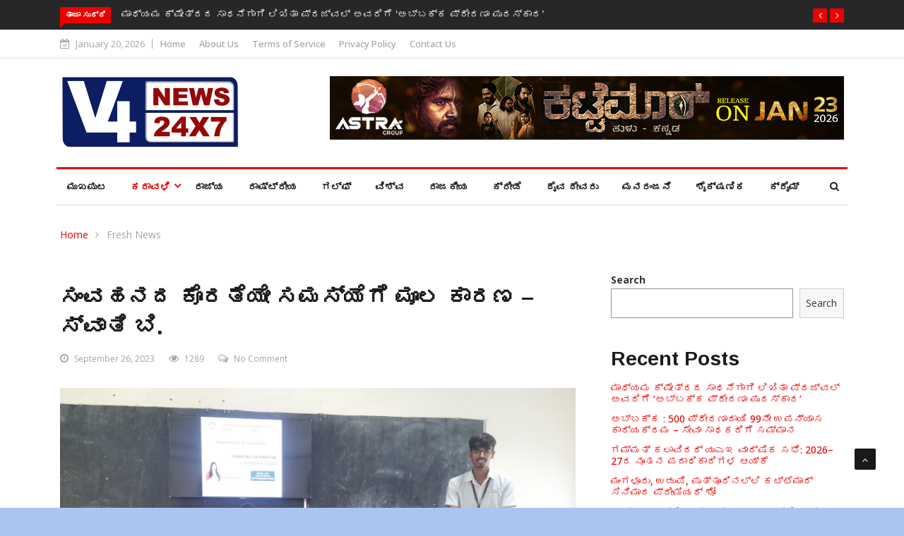

--- FILE ---
content_type: text/html; charset=UTF-8
request_url: https://v4news.com/sdm-ujire-98/
body_size: 23038
content:

<!DOCTYPE html>
<html lang="en-US"
    xmlns:og="http://opengraphprotocol.org/schema/"
    xmlns:fb="http://www.facebook.com/2008/fbml">
<head>
<meta charset="UTF-8">
<meta name="viewport" content="width=device-width">
	<!-- start -->

	<!-- end -->
	
	
<link rel="profile" href="https://gmpg.org/xfn/11">
<link rel="pingback" href="https://v4news.com/xmlrpc.php">
<!-- set faviocn-->
<title>ಸಂವಹನದ ಕೊರತೆಯೇ ಸಮಸ್ಯೆಗೆ ಮೂಲ ಕಾರಣ – ಸ್ವಾತಿ ಬಿ. &#8211; V4 News</title>
<meta name='robots' content='max-image-preview:large' />
<link rel='dns-prefetch' href='//platform-api.sharethis.com' />
<link rel='dns-prefetch' href='//fonts.googleapis.com' />
<link rel='dns-prefetch' href='//s.w.org' />
<link rel='preconnect' href='https://fonts.gstatic.com' crossorigin />
<link rel="alternate" type="application/rss+xml" title="V4 News &raquo; Feed" href="https://v4news.com/feed/" />
<link rel="alternate" type="application/rss+xml" title="V4 News &raquo; Comments Feed" href="https://v4news.com/comments/feed/" />
<link rel="alternate" type="application/rss+xml" title="V4 News &raquo; ಸಂವಹನದ ಕೊರತೆಯೇ ಸಮಸ್ಯೆಗೆ ಮೂಲ ಕಾರಣ – ಸ್ವಾತಿ ಬಿ. Comments Feed" href="https://v4news.com/sdm-ujire-98/feed/" />

    <meta property="og:title" content="ಸಂವಹನದ ಕೊರತೆಯೇ ಸಮಸ್ಯೆಗೆ ಮೂಲ ಕಾರಣ – ಸ್ವಾತಿ ಬಿ."/>
    <meta property="og:description" content="V4News Karnataka"/>
    <meta property="og:type" content="article"/>
    <meta property="og:url" content="https://v4news.com/sdm-ujire-98/"/>
    <meta property="og:site_name" content="V4 News"/>
    <meta property="og:image" content="https://v4news.com/wp-content/uploads/2023/09/20230922_095912-150x150.jpg"/>

<script type="text/javascript">
window._wpemojiSettings = {"baseUrl":"https:\/\/s.w.org\/images\/core\/emoji\/14.0.0\/72x72\/","ext":".png","svgUrl":"https:\/\/s.w.org\/images\/core\/emoji\/14.0.0\/svg\/","svgExt":".svg","source":{"concatemoji":"https:\/\/v4news.com\/wp-includes\/js\/wp-emoji-release.min.js?ver=6.0.11"}};
/*! This file is auto-generated */
!function(e,a,t){var n,r,o,i=a.createElement("canvas"),p=i.getContext&&i.getContext("2d");function s(e,t){var a=String.fromCharCode,e=(p.clearRect(0,0,i.width,i.height),p.fillText(a.apply(this,e),0,0),i.toDataURL());return p.clearRect(0,0,i.width,i.height),p.fillText(a.apply(this,t),0,0),e===i.toDataURL()}function c(e){var t=a.createElement("script");t.src=e,t.defer=t.type="text/javascript",a.getElementsByTagName("head")[0].appendChild(t)}for(o=Array("flag","emoji"),t.supports={everything:!0,everythingExceptFlag:!0},r=0;r<o.length;r++)t.supports[o[r]]=function(e){if(!p||!p.fillText)return!1;switch(p.textBaseline="top",p.font="600 32px Arial",e){case"flag":return s([127987,65039,8205,9895,65039],[127987,65039,8203,9895,65039])?!1:!s([55356,56826,55356,56819],[55356,56826,8203,55356,56819])&&!s([55356,57332,56128,56423,56128,56418,56128,56421,56128,56430,56128,56423,56128,56447],[55356,57332,8203,56128,56423,8203,56128,56418,8203,56128,56421,8203,56128,56430,8203,56128,56423,8203,56128,56447]);case"emoji":return!s([129777,127995,8205,129778,127999],[129777,127995,8203,129778,127999])}return!1}(o[r]),t.supports.everything=t.supports.everything&&t.supports[o[r]],"flag"!==o[r]&&(t.supports.everythingExceptFlag=t.supports.everythingExceptFlag&&t.supports[o[r]]);t.supports.everythingExceptFlag=t.supports.everythingExceptFlag&&!t.supports.flag,t.DOMReady=!1,t.readyCallback=function(){t.DOMReady=!0},t.supports.everything||(n=function(){t.readyCallback()},a.addEventListener?(a.addEventListener("DOMContentLoaded",n,!1),e.addEventListener("load",n,!1)):(e.attachEvent("onload",n),a.attachEvent("onreadystatechange",function(){"complete"===a.readyState&&t.readyCallback()})),(e=t.source||{}).concatemoji?c(e.concatemoji):e.wpemoji&&e.twemoji&&(c(e.twemoji),c(e.wpemoji)))}(window,document,window._wpemojiSettings);
</script>
<style type="text/css">
img.wp-smiley,
img.emoji {
	display: inline !important;
	border: none !important;
	box-shadow: none !important;
	height: 1em !important;
	width: 1em !important;
	margin: 0 0.07em !important;
	vertical-align: -0.1em !important;
	background: none !important;
	padding: 0 !important;
}
</style>
	<link rel='stylesheet' id='wp-block-library-css'  href='https://v4news.com/wp-includes/css/dist/block-library/style.min.css?ver=6.0.11' type='text/css' media='all' />
<style id='wp-block-library-theme-inline-css' type='text/css'>
.wp-block-audio figcaption{color:#555;font-size:13px;text-align:center}.is-dark-theme .wp-block-audio figcaption{color:hsla(0,0%,100%,.65)}.wp-block-code{border:1px solid #ccc;border-radius:4px;font-family:Menlo,Consolas,monaco,monospace;padding:.8em 1em}.wp-block-embed figcaption{color:#555;font-size:13px;text-align:center}.is-dark-theme .wp-block-embed figcaption{color:hsla(0,0%,100%,.65)}.blocks-gallery-caption{color:#555;font-size:13px;text-align:center}.is-dark-theme .blocks-gallery-caption{color:hsla(0,0%,100%,.65)}.wp-block-image figcaption{color:#555;font-size:13px;text-align:center}.is-dark-theme .wp-block-image figcaption{color:hsla(0,0%,100%,.65)}.wp-block-pullquote{border-top:4px solid;border-bottom:4px solid;margin-bottom:1.75em;color:currentColor}.wp-block-pullquote__citation,.wp-block-pullquote cite,.wp-block-pullquote footer{color:currentColor;text-transform:uppercase;font-size:.8125em;font-style:normal}.wp-block-quote{border-left:.25em solid;margin:0 0 1.75em;padding-left:1em}.wp-block-quote cite,.wp-block-quote footer{color:currentColor;font-size:.8125em;position:relative;font-style:normal}.wp-block-quote.has-text-align-right{border-left:none;border-right:.25em solid;padding-left:0;padding-right:1em}.wp-block-quote.has-text-align-center{border:none;padding-left:0}.wp-block-quote.is-large,.wp-block-quote.is-style-large,.wp-block-quote.is-style-plain{border:none}.wp-block-search .wp-block-search__label{font-weight:700}:where(.wp-block-group.has-background){padding:1.25em 2.375em}.wp-block-separator.has-css-opacity{opacity:.4}.wp-block-separator{border:none;border-bottom:2px solid;margin-left:auto;margin-right:auto}.wp-block-separator.has-alpha-channel-opacity{opacity:1}.wp-block-separator:not(.is-style-wide):not(.is-style-dots){width:100px}.wp-block-separator.has-background:not(.is-style-dots){border-bottom:none;height:1px}.wp-block-separator.has-background:not(.is-style-wide):not(.is-style-dots){height:2px}.wp-block-table thead{border-bottom:3px solid}.wp-block-table tfoot{border-top:3px solid}.wp-block-table td,.wp-block-table th{padding:.5em;border:1px solid;word-break:normal}.wp-block-table figcaption{color:#555;font-size:13px;text-align:center}.is-dark-theme .wp-block-table figcaption{color:hsla(0,0%,100%,.65)}.wp-block-video figcaption{color:#555;font-size:13px;text-align:center}.is-dark-theme .wp-block-video figcaption{color:hsla(0,0%,100%,.65)}.wp-block-template-part.has-background{padding:1.25em 2.375em;margin-top:0;margin-bottom:0}
</style>
<style id='global-styles-inline-css' type='text/css'>
body{--wp--preset--color--black: #000000;--wp--preset--color--cyan-bluish-gray: #abb8c3;--wp--preset--color--white: #ffffff;--wp--preset--color--pale-pink: #f78da7;--wp--preset--color--vivid-red: #cf2e2e;--wp--preset--color--luminous-vivid-orange: #ff6900;--wp--preset--color--luminous-vivid-amber: #fcb900;--wp--preset--color--light-green-cyan: #7bdcb5;--wp--preset--color--vivid-green-cyan: #00d084;--wp--preset--color--pale-cyan-blue: #8ed1fc;--wp--preset--color--vivid-cyan-blue: #0693e3;--wp--preset--color--vivid-purple: #9b51e0;--wp--preset--gradient--vivid-cyan-blue-to-vivid-purple: linear-gradient(135deg,rgba(6,147,227,1) 0%,rgb(155,81,224) 100%);--wp--preset--gradient--light-green-cyan-to-vivid-green-cyan: linear-gradient(135deg,rgb(122,220,180) 0%,rgb(0,208,130) 100%);--wp--preset--gradient--luminous-vivid-amber-to-luminous-vivid-orange: linear-gradient(135deg,rgba(252,185,0,1) 0%,rgba(255,105,0,1) 100%);--wp--preset--gradient--luminous-vivid-orange-to-vivid-red: linear-gradient(135deg,rgba(255,105,0,1) 0%,rgb(207,46,46) 100%);--wp--preset--gradient--very-light-gray-to-cyan-bluish-gray: linear-gradient(135deg,rgb(238,238,238) 0%,rgb(169,184,195) 100%);--wp--preset--gradient--cool-to-warm-spectrum: linear-gradient(135deg,rgb(74,234,220) 0%,rgb(151,120,209) 20%,rgb(207,42,186) 40%,rgb(238,44,130) 60%,rgb(251,105,98) 80%,rgb(254,248,76) 100%);--wp--preset--gradient--blush-light-purple: linear-gradient(135deg,rgb(255,206,236) 0%,rgb(152,150,240) 100%);--wp--preset--gradient--blush-bordeaux: linear-gradient(135deg,rgb(254,205,165) 0%,rgb(254,45,45) 50%,rgb(107,0,62) 100%);--wp--preset--gradient--luminous-dusk: linear-gradient(135deg,rgb(255,203,112) 0%,rgb(199,81,192) 50%,rgb(65,88,208) 100%);--wp--preset--gradient--pale-ocean: linear-gradient(135deg,rgb(255,245,203) 0%,rgb(182,227,212) 50%,rgb(51,167,181) 100%);--wp--preset--gradient--electric-grass: linear-gradient(135deg,rgb(202,248,128) 0%,rgb(113,206,126) 100%);--wp--preset--gradient--midnight: linear-gradient(135deg,rgb(2,3,129) 0%,rgb(40,116,252) 100%);--wp--preset--duotone--dark-grayscale: url('#wp-duotone-dark-grayscale');--wp--preset--duotone--grayscale: url('#wp-duotone-grayscale');--wp--preset--duotone--purple-yellow: url('#wp-duotone-purple-yellow');--wp--preset--duotone--blue-red: url('#wp-duotone-blue-red');--wp--preset--duotone--midnight: url('#wp-duotone-midnight');--wp--preset--duotone--magenta-yellow: url('#wp-duotone-magenta-yellow');--wp--preset--duotone--purple-green: url('#wp-duotone-purple-green');--wp--preset--duotone--blue-orange: url('#wp-duotone-blue-orange');--wp--preset--font-size--small: 13px;--wp--preset--font-size--medium: 20px;--wp--preset--font-size--large: 36px;--wp--preset--font-size--x-large: 42px;}.has-black-color{color: var(--wp--preset--color--black) !important;}.has-cyan-bluish-gray-color{color: var(--wp--preset--color--cyan-bluish-gray) !important;}.has-white-color{color: var(--wp--preset--color--white) !important;}.has-pale-pink-color{color: var(--wp--preset--color--pale-pink) !important;}.has-vivid-red-color{color: var(--wp--preset--color--vivid-red) !important;}.has-luminous-vivid-orange-color{color: var(--wp--preset--color--luminous-vivid-orange) !important;}.has-luminous-vivid-amber-color{color: var(--wp--preset--color--luminous-vivid-amber) !important;}.has-light-green-cyan-color{color: var(--wp--preset--color--light-green-cyan) !important;}.has-vivid-green-cyan-color{color: var(--wp--preset--color--vivid-green-cyan) !important;}.has-pale-cyan-blue-color{color: var(--wp--preset--color--pale-cyan-blue) !important;}.has-vivid-cyan-blue-color{color: var(--wp--preset--color--vivid-cyan-blue) !important;}.has-vivid-purple-color{color: var(--wp--preset--color--vivid-purple) !important;}.has-black-background-color{background-color: var(--wp--preset--color--black) !important;}.has-cyan-bluish-gray-background-color{background-color: var(--wp--preset--color--cyan-bluish-gray) !important;}.has-white-background-color{background-color: var(--wp--preset--color--white) !important;}.has-pale-pink-background-color{background-color: var(--wp--preset--color--pale-pink) !important;}.has-vivid-red-background-color{background-color: var(--wp--preset--color--vivid-red) !important;}.has-luminous-vivid-orange-background-color{background-color: var(--wp--preset--color--luminous-vivid-orange) !important;}.has-luminous-vivid-amber-background-color{background-color: var(--wp--preset--color--luminous-vivid-amber) !important;}.has-light-green-cyan-background-color{background-color: var(--wp--preset--color--light-green-cyan) !important;}.has-vivid-green-cyan-background-color{background-color: var(--wp--preset--color--vivid-green-cyan) !important;}.has-pale-cyan-blue-background-color{background-color: var(--wp--preset--color--pale-cyan-blue) !important;}.has-vivid-cyan-blue-background-color{background-color: var(--wp--preset--color--vivid-cyan-blue) !important;}.has-vivid-purple-background-color{background-color: var(--wp--preset--color--vivid-purple) !important;}.has-black-border-color{border-color: var(--wp--preset--color--black) !important;}.has-cyan-bluish-gray-border-color{border-color: var(--wp--preset--color--cyan-bluish-gray) !important;}.has-white-border-color{border-color: var(--wp--preset--color--white) !important;}.has-pale-pink-border-color{border-color: var(--wp--preset--color--pale-pink) !important;}.has-vivid-red-border-color{border-color: var(--wp--preset--color--vivid-red) !important;}.has-luminous-vivid-orange-border-color{border-color: var(--wp--preset--color--luminous-vivid-orange) !important;}.has-luminous-vivid-amber-border-color{border-color: var(--wp--preset--color--luminous-vivid-amber) !important;}.has-light-green-cyan-border-color{border-color: var(--wp--preset--color--light-green-cyan) !important;}.has-vivid-green-cyan-border-color{border-color: var(--wp--preset--color--vivid-green-cyan) !important;}.has-pale-cyan-blue-border-color{border-color: var(--wp--preset--color--pale-cyan-blue) !important;}.has-vivid-cyan-blue-border-color{border-color: var(--wp--preset--color--vivid-cyan-blue) !important;}.has-vivid-purple-border-color{border-color: var(--wp--preset--color--vivid-purple) !important;}.has-vivid-cyan-blue-to-vivid-purple-gradient-background{background: var(--wp--preset--gradient--vivid-cyan-blue-to-vivid-purple) !important;}.has-light-green-cyan-to-vivid-green-cyan-gradient-background{background: var(--wp--preset--gradient--light-green-cyan-to-vivid-green-cyan) !important;}.has-luminous-vivid-amber-to-luminous-vivid-orange-gradient-background{background: var(--wp--preset--gradient--luminous-vivid-amber-to-luminous-vivid-orange) !important;}.has-luminous-vivid-orange-to-vivid-red-gradient-background{background: var(--wp--preset--gradient--luminous-vivid-orange-to-vivid-red) !important;}.has-very-light-gray-to-cyan-bluish-gray-gradient-background{background: var(--wp--preset--gradient--very-light-gray-to-cyan-bluish-gray) !important;}.has-cool-to-warm-spectrum-gradient-background{background: var(--wp--preset--gradient--cool-to-warm-spectrum) !important;}.has-blush-light-purple-gradient-background{background: var(--wp--preset--gradient--blush-light-purple) !important;}.has-blush-bordeaux-gradient-background{background: var(--wp--preset--gradient--blush-bordeaux) !important;}.has-luminous-dusk-gradient-background{background: var(--wp--preset--gradient--luminous-dusk) !important;}.has-pale-ocean-gradient-background{background: var(--wp--preset--gradient--pale-ocean) !important;}.has-electric-grass-gradient-background{background: var(--wp--preset--gradient--electric-grass) !important;}.has-midnight-gradient-background{background: var(--wp--preset--gradient--midnight) !important;}.has-small-font-size{font-size: var(--wp--preset--font-size--small) !important;}.has-medium-font-size{font-size: var(--wp--preset--font-size--medium) !important;}.has-large-font-size{font-size: var(--wp--preset--font-size--large) !important;}.has-x-large-font-size{font-size: var(--wp--preset--font-size--x-large) !important;}
</style>
<link rel='stylesheet' id='fontawesome-five-css-css'  href='https://v4news.com/wp-content/plugins/accesspress-social-counter/css/fontawesome-all.css?ver=1.9.2' type='text/css' media='all' />
<link rel='stylesheet' id='apsc-frontend-css-css'  href='https://v4news.com/wp-content/plugins/accesspress-social-counter/css/frontend.css?ver=1.9.2' type='text/css' media='all' />
<link rel='stylesheet' id='dashicons-css'  href='https://v4news.com/wp-includes/css/dashicons.min.css?ver=6.0.11' type='text/css' media='all' />
<link rel='stylesheet' id='wpmm_fontawesome_css-css'  href='https://v4news.com/wp-content/plugins/wp-megamenu/assets/font-awesome-4.7.0/css/font-awesome.min.css?ver=4.7.0' type='text/css' media='all' />
<link rel='stylesheet' id='wpmm_icofont_css-css'  href='https://v4news.com/wp-content/plugins/wp-megamenu/assets/icofont/icofont.min.css?ver=1.0.1' type='text/css' media='all' />
<link rel='stylesheet' id='wpmm_css-css'  href='https://v4news.com/wp-content/plugins/wp-megamenu/assets/css/wpmm.css?ver=1.4.2' type='text/css' media='all' />
<link rel='stylesheet' id='featuresbox_css-css'  href='https://v4news.com/wp-content/plugins/wp-megamenu/addons/wpmm-featuresbox/wpmm-featuresbox.css?ver=1' type='text/css' media='all' />
<link rel='stylesheet' id='postgrid_css-css'  href='https://v4news.com/wp-content/plugins/wp-megamenu/addons/wpmm-gridpost/wpmm-gridpost.css?ver=1' type='text/css' media='all' />
<link rel='stylesheet' id='google-fonts-css'  href='https://fonts.googleapis.com/css?family=Open%2BSans%3A300%2C400%2C600%2C700%7CArimo%3A400%2C700&#038;subset=latin%2Clatin-ext' type='text/css' media='all' />
<link rel='stylesheet' id='bootstrap-css'  href='https://v4news.com/wp-content/themes/news247/css/bootstrap.min.css?ver=all' type='text/css' media='all' />
<link rel='stylesheet' id='font-awesome-css'  href='https://v4news.com/wp-content/plugins/elementor/assets/lib/font-awesome/css/font-awesome.min.css?ver=4.7.0' type='text/css' media='all' />
<link rel='stylesheet' id='news247-wp-css'  href='https://v4news.com/wp-content/themes/news247/css/bootstrap-wp.css?ver=all' type='text/css' media='all' />
<link rel='stylesheet' id='magnific-popup-css'  href='https://v4news.com/wp-content/themes/news247/css/magnific-popup.css?ver=all' type='text/css' media='all' />
<link rel='stylesheet' id='owl.theme.default-css'  href='https://v4news.com/wp-content/themes/news247/css/owl.theme.default.css?ver=all' type='text/css' media='all' />
<link rel='stylesheet' id='lightbox-css'  href='https://v4news.com/wp-content/themes/news247/css/lightbox.css?ver=all' type='text/css' media='all' />
<link rel='stylesheet' id='news247-style-css'  href='https://v4news.com/wp-content/themes/news247/style.css?ver=6.0.11' type='text/css' media='all' />
<style id='news247-style-inline-css' type='text/css'>
.thw-menubar-wrap.sticky-header {padding:0;  z-index: 99999;position: fixed;
          width: 100%;top: 0;-webkit-backface-visibility: hidden;box-shadow: 0 1px 5px rgba(0, 0, 0, 0.1);-webkit-box-shadow: 0 1px 5px rgba(0, 0, 0, 0.1);}.admin-bar .thw-menubar-wrap.sticky-header {top: 32px;}.site-nav-inner{text-align:left;}.logo-header-inner{text-align:left;}a, a:visited, a:focus,.topbar .top-menu li a:hover,
                ul.main-menu>li:hover>a,
                ul.main-menu li ul li:hover > a,.navbar-header .navbar-toggle .menu-text:hover,
                .nav-solid ul.navbar-nav > li:hover > a, .nav-solid ul.navbar-nav > li.active > a,
                .blog-entry-footer a:hover,.blog-share-button ul li a:hover,.copyright-info i,
                .widget ul.nav>li>a:hover,.post-meta span i,.more-link:hover, .social-icons a:hover,
                .entry-header .page-title a:hover,.post-navigation span:hover,.post-navigation h3:hover,
                .authors-social a:hover,.related-item-content .border-overlay-content .post-cat a,
                .related-post .entry-title a:hover,.related-post .post-cat a:hover,
                .recent-posts .post-info .entry-title a:hover,
                .sidebar .widget_categories ul.nav  li:hover a,.sidebar .widget_archive ul li:hover a,
                .sidebar .widget_pages  ul li:hover a,.sidebar .widget_meta  ul li:hover a,
                .sidebar .widget_recent_comments  ul li:hover a,.sidebar .widget_recent_entries  ul li:hover a,
                .border-overlay-content .entry-title a:hover,
                .border-overlay-content .post-cat a:hover,.slider-content .post-cat a:hover,
                .slider-content .entry-title a:hover,.top-social li a:hover,
                .header .top-social li a:hover,.blog-header h2.page-title a:hover,
                a.more-link,.entry-meta .entry-meta-list i,.entry-comment a:hover,
                .social-button li a:hover,.nav-search:hover,.promo-center-content h3:hover a,
                .entry-post-meta .publish-date a:hover,
                #responsive-menu ul li a:hover,.owl-theme .owl-nav .owl-prev,.owl-theme .owl-nav .owl-next,
                .box-slider-meta .comment a:hover,.box-slider-meta .author a:hover,
                .most-meta-category a,.most-view-item-content .entry-title a:hover,
                .editor-meta-category a:hover,.ediotr-grid-content .entry-title a:hover,
                .editor-box-meta .author a:hover,.entry-blog .entry-post-title a:hover,
                .entry-post-footer-wrap a.readmore-blog:hover,

                .woocommerce ul.products li.product .woocommerce-loop-product__title:hover,

                .entry-post-footer-wrap span a:hover,.recent-posts-widget .post-info .entry-title a:hover,
                .recent-posts-widget .post-info .post-title a:hover,
                .editor-item-content-info h4 a:hover,ul.main-menu li > ul li.current-menu-parent > a,
                ul.main-menu > li.current-menu-ancestor > a,.footerbottom-widget .social-button-widget li a i:hover,
                .post-block-style .post-title a:hover,#wp-megamenu-primary > .wpmm-nav-wrap ul.wp-megamenu > li ul.wp-megamenu-sub-menu li
                .wpmm-vertical-tabs-nav ul li.active a,.topbar-nav li a:hover,
                .trending-bar.tickerbelowmenu .post-title a:hover{ color:#EC0000; }.category-meta-bg a:hover:before{ border-top-color:#EC0000; }#wp-megamenu-primary > .wpmm-nav-wrap .wp-megamenu >li > ul.wp-megamenu-sub-menu li.wpmm-type-widget > a:after{ border-bottom: 2px solid #EC0000; }#header-trigger:hover .icon-bar,
                .thw-offcanvas .nano > .nano-pane > .nano-slider,
                .navbar-header .navbar-toggle:hover .icon-bar,
                .sidebar .widget-title:before,
                .widget.widget_tag_cloud .tagcloud a:hover,.btn-newsletter input[type=submit],
                .slider-content.boxed .post-cat a,.slider-content.boxed .post-cat:before,
                .box-slider .owl-nav > div:hover,.owl-merge .owl-nav > div:hover,
                .column-slider .owl-nav > div:hover,.post-meta-category a,
                .home_page5 .main-content-inner .post-layout .post-meta-category a:hover,
                .entry-image .quote-link,
                .btn-primary,a.btn-primary,.myblog-newsltter input[type=submit],
                button, input[type=button], input[type=reset], input[type=submit],
                .wpcf7-form-control.wpcf7-submit,.paging-navigation .post-nav li>a,
                .paging-navigation .post-nav  li>span,.slider-layout-cats a:hover,
                .box-slider.owl-theme .owl-dots .owl-dot span,
                .slider-layout3-item-inner .slider-layout3-btn a:hover,.comment-navigation .nav-previous a,
                .comment-navigation .nav-next a,.blog-entry-summary .page-links span,
                .post-pagination ul li a:hover,.post-pagination ul li span.current,#post-loading-button:hover,
                .latest-cats.random-clor-cats a,#post-loading-button,.owl-theme .owl-nav .owl-prev:hover,.owl-theme .owl-nav .owl-next:hover,
                .owl-theme .owl-dots .owl-dot.active span, .owl-theme .owl-dots .owl-dot:hover span,
                .search-newsletter .newsletter-subscribe a:hover,.footer-widget .widget-title:after,
                .meta-category.feature-cats a,.editor-item-content .most-meta-category a,
                .sidebar .widget-title:after,.category-meta-bg a:hover,

                    .woocommerce ul.products li.product .button,.woocommerce ul.products li.product .added_to_cart,
                    .woocommerce nav.woocommerce-pagination ul li a:focus, .woocommerce nav.woocommerce-pagination ul li a:hover, .woocommerce nav.woocommerce-pagination ul li span.current,
                    .woocommerce #respond input#submit.alt, .woocommerce a.button.alt, .woocommerce button.button.alt, .woocommerce input.button.alt,
                    .woocommerce #respond input#submit, .woocommerce a.button, .woocommerce button.button, .woocommerce input.button,

                    .entry-content a.readmore-blog,.ts-common-nav,.tp-control a,
                    .recent-posts-widget .posts-thumb .category-meta-bg a:hover,
.recent-posts-widget .post-info-full .category-meta-bg a:hover,
.single-entry-blog3 .category-meta-bg a:hover,.trending-title,.pb-common-nav:hover,.ps-common-nav:hover,
.menubelow.menudarkstyle #wp-megamenu-primary > .wpmm-nav-wrap ul.wp-megamenu > li.current-menu-ancestor,
.menubelow.menudarkstyle #wp-megamenu-primary > .wpmm-nav-wrap ul.wp-megamenu > li:hover,
.menu-menuwithlogodark #wp-megamenu-primary >
.wpmm-nav-wrap ul.wp-megamenu > li.current-menu-ancestor > a,
.menu-menuwithlogodark #wp-megamenu-primary >
.wpmm-nav-wrap ul.wp-megamenu > li:hover > a,#back-to-top .btn.btn-primary:hover,blockquote:before{ background-color:#EC0000; }.latest-course-control a:hover,
                a.slider-layout-btn:hover,.slider-layout3-item-inner .slider-layout3-btn a:hover { border-color:#EC0000; }.menubelow .thw-menubar > .row,
                .thw-menubar-wrap.menuabove{border-top:  3px solid #EC0000; }.trending-title:before{border-top:  7px solid #EC0000; }#home-search{border-top: 2px solid #EC0000; }ul.main-menu>li:hover>a:before,ul.main-menu>li.current-menu-item>a:before,
                #wp-megamenu-primary > .wpmm-nav-wrap ul.wp-megamenu > li.current-menu-ancestor > a:before,
                #wp-megamenu-primary > .wpmm-nav-wrap ul.wp-megamenu > li.current-menu-item > a:before,
                #wp-megamenu-primary > .wpmm-nav-wrap ul.wp-megamenu > li:hover > a:before{border-color: #EC0000; }a:hover,a.more-link,.most-meta-category a:hover{ color:#D70000; }.form-submit .btn.btn-primary:hover,.post-meta-category a:hover,
              a.btn-primary:hover,.btn-primary:hover,.myblog-newsltter input[type=submit]:hover,
                button, input[type=button]:hover, input[type=reset]:hover,
                input[type=submit]:hover,.wpcf7-form-control.wpcf7-submit:hover,
                .paging-navigation .post-nav li>a:hover, .paging-navigation .post-nav  li>span:hover,
                .comment-navigation .nav-previous a:hover,
                .comment-navigation .nav-next a:hover,
                #post-loading-button:hover,.latest-cats.random-clor-cats a:hover,
                .meta-category.feature-cats a:hover,.editor-item-content .most-meta-category a:hover,
                .category-meta-bg a:hover,

                            .woocommerce ul.products li.product .button:hover,
                    .woocommerce ul.products li.product .added_to_cart:hover,
                    .woocommerce #respond input#submit.alt:hover, .woocommerce a.button.alt:hover, .woocommerce button.button.alt:hover, .woocommerce input.button.alt:hover,
                    .woocommerce #respond input#submit:hover, .woocommerce a.button:hover, .woocommerce button.button:hover, .woocommerce input.button:hover,

                    .entry-content a.readmore-blog:hover,.ts-common-nav:hover,.tp-control a:hover{ background-color:#D70000; }.thw-menubar-wrap{ background:#FFFFFF; }.tsnews-date, .top-menu li a,.social-button li a{ color:#A3A3A3; }.top-menu li a:hover,.social-button li a:hover{ color:#EC0000; }ul.main-menu>li>a,.thw-menubar .social-button li a,.thw-menubar .nav-search{ color:#1C1C1C; }ul.main-menu>li>a:hover,ul.main-menu > li.current-menu-item >a,
                ul.main-menu>li.current-menu-parent>a{ color:#EC0000; }ul.main-menu li ul li a{ color:#333333; }ul.main-menu li ul li a:hover,ul.main-menu li ul li.current-menu-item > a{ color:#EC0000; }.footer-column{ background:#1C1C1C; }.footer-column, .footer-column a, .footer-column .widget ul.nav>li>a,
                .footer-widget .recent-posts .post-info .entry-title a,.footer-widget .recent-posts-widget .post-info .entry-title a,
                .footer-widget .recent-posts-widget .post-meta time{ color:#A3A3A3; }.footer-widget .widget-title, .footerbottom-widget .widget-title{ color:#FFFFFF; }.footer-column a:hover, .footer-column .widget ul.nav>li>a:hover,
                .footer-widget .recent-posts .post-info .entry-title a:hover,.footer-widget .recent-posts-widget .post-info .entry-title a:hover{ color:#EC0000; }.copyright{ background:#000000; }.copyright, .footer-nav li a { color:#FFFFFF; }.copyright a:hover, .footer-nav li a:hover { color:#BBBBBB; }
</style>
<link rel='stylesheet' id='news247-responsive-css'  href='https://v4news.com/wp-content/themes/news247/css/responsive.css?ver=all' type='text/css' media='all' />
<link rel='stylesheet' id='news247-gutenberg-editor-styles-css'  href='https://v4news.com/wp-content/themes/news247/css/gutenberg-custom.css?ver=all' type='text/css' media='all' />
<link rel="preload" as="style" href="https://fonts.googleapis.com/css?family=Open%20Sans:300,400,500,600,700,800,300italic,400italic,500italic,600italic,700italic,800italic%7CArimo:400,500,600,700,400italic,500italic,600italic,700italic&#038;display=swap&#038;ver=1767853880" /><link rel="stylesheet" href="https://fonts.googleapis.com/css?family=Open%20Sans:300,400,500,600,700,800,300italic,400italic,500italic,600italic,700italic,800italic%7CArimo:400,500,600,700,400italic,500italic,600italic,700italic&#038;display=swap&#038;ver=1767853880" media="print" onload="this.media='all'"><noscript><link rel="stylesheet" href="https://fonts.googleapis.com/css?family=Open%20Sans:300,400,500,600,700,800,300italic,400italic,500italic,600italic,700italic,800italic%7CArimo:400,500,600,700,400italic,500italic,600italic,700italic&#038;display=swap&#038;ver=1767853880" /></noscript><link rel='stylesheet' id='open-sans-css'  href='https://fonts.googleapis.com/css?family=Open+Sans%3A300italic%2C400italic%2C600italic%2C300%2C400%2C600&#038;subset=latin%2Clatin-ext&#038;display=fallback&#038;ver=6.0.11' type='text/css' media='all' />
<link rel='stylesheet' id='poppins-css'  href='//fonts.googleapis.com/css?family=Poppins%3A100%2C100italic%2C200%2C200italic%2C300%2C300italic%2Cregular%2Citalic%2C500%2C500italic%2C600%2C600italic%2C700%2C700italic%2C800%2C800italic%2C900%2C900italic&#038;ver=1.4.2' type='text/css' media='all' />
<script type='text/javascript' src='https://v4news.com/wp-includes/js/jquery/jquery.min.js?ver=3.6.0' id='jquery-core-js'></script>
<script type='text/javascript' src='https://v4news.com/wp-includes/js/jquery/jquery-migrate.min.js?ver=3.3.2' id='jquery-migrate-js'></script>
<script type='text/javascript' src='https://v4news.com/wp-content/plugins/wp-megamenu/addons/wpmm-featuresbox/wpmm-featuresbox.js?ver=1' id='featuresbox-style-js'></script>
<script type='text/javascript' id='postgrid-style-js-extra'>
/* <![CDATA[ */
var postgrid_ajax_load = {"ajax_url":"https:\/\/v4news.com\/wp-admin\/admin-ajax.php","redirecturl":"https:\/\/v4news.com\/"};
/* ]]> */
</script>
<script type='text/javascript' src='https://v4news.com/wp-content/plugins/wp-megamenu/addons/wpmm-gridpost/wpmm-gridpost.js?ver=1' id='postgrid-style-js'></script>
<script type='text/javascript' src='https://v4news.com/wp-content/themes/news247/js/popper.min.js?ver=1' id='popper-js'></script>
<script type='text/javascript' src='https://v4news.com/wp-content/themes/news247/js/bootstrap-wp.js?ver=1' id='bootstrapwp-js'></script>
<script type='text/javascript' id='news247-custom-js-extra'>
/* <![CDATA[ */
var news247_ajax = {"ajax_url":"https:\/\/v4news.com\/wp-admin\/admin-ajax.php"};
/* ]]> */
</script>
<script type='text/javascript' src='https://v4news.com/wp-content/themes/news247/js/custom.js?ver=1' id='news247-custom-js'></script>
<script type='text/javascript' src='//platform-api.sharethis.com/js/sharethis.js?ver=6.0.11#property=5979503d1a124400114e5599&#038;product=inline-share-buttons' id='sharethis-js'></script>
<link rel="https://api.w.org/" href="https://v4news.com/wp-json/" /><link rel="alternate" type="application/json" href="https://v4news.com/wp-json/wp/v2/posts/95990" /><link rel="EditURI" type="application/rsd+xml" title="RSD" href="https://v4news.com/xmlrpc.php?rsd" />
<link rel="wlwmanifest" type="application/wlwmanifest+xml" href="https://v4news.com/wp-includes/wlwmanifest.xml" /> 
<meta name="generator" content="WordPress 6.0.11" />
<link rel="canonical" href="https://v4news.com/sdm-ujire-98/" />
<link rel='shortlink' href='https://v4news.com/?p=95990' />
<link rel="alternate" type="application/json+oembed" href="https://v4news.com/wp-json/oembed/1.0/embed?url=https%3A%2F%2Fv4news.com%2Fsdm-ujire-98%2F" />
<link rel="alternate" type="text/xml+oembed" href="https://v4news.com/wp-json/oembed/1.0/embed?url=https%3A%2F%2Fv4news.com%2Fsdm-ujire-98%2F&#038;format=xml" />
<!-- HFCM by 99 Robots - Snippet # 1: Adsense Verify -->
<script async src="https://pagead2.googlesyndication.com/pagead/js/adsbygoogle.js?client=ca-pub-4178890310700431"
     crossorigin="anonymous"></script>
<!-- /end HFCM by 99 Robots -->
<meta name="generator" content="Redux 4.3.14" /><style>.wp-megamenu-wrap &gt; ul.wp-megamenu &gt; li.wpmm_mega_menu &gt; .wpmm-strees-row-container 
                        &gt; ul.wp-megamenu-sub-menu { width: 100% !important;}.wp-megamenu &gt; li.wp-megamenu-item-127.wpmm-item-fixed-width  &gt; ul.wp-megamenu-sub-menu { width: 100% !important;}.wpmm-nav-wrap ul.wp-megamenu&gt;li ul.wp-megamenu-sub-menu #wp-megamenu-item-127&gt;a { }.wpmm-nav-wrap .wp-megamenu&gt;li&gt;ul.wp-megamenu-sub-menu li#wp-megamenu-item-127&gt;a { }li#wp-megamenu-item-127&gt; ul ul ul&gt; li { width: 100%; display: inline-block;} li#wp-megamenu-item-127 a { }#wp-megamenu-item-127&gt; .wp-megamenu-sub-menu { }.wp-megamenu-wrap &gt; ul.wp-megamenu &gt; li.wpmm_mega_menu &gt; .wpmm-strees-row-container 
                        &gt; ul.wp-megamenu-sub-menu { width: 100% !important;}.wp-megamenu &gt; li.wp-megamenu-item-126.wpmm-item-fixed-width  &gt; ul.wp-megamenu-sub-menu { width: 100% !important;}.wpmm-nav-wrap ul.wp-megamenu&gt;li ul.wp-megamenu-sub-menu #wp-megamenu-item-126&gt;a { }.wpmm-nav-wrap .wp-megamenu&gt;li&gt;ul.wp-megamenu-sub-menu li#wp-megamenu-item-126&gt;a { }li#wp-megamenu-item-126&gt; ul ul ul&gt; li { width: 100%; display: inline-block;} li#wp-megamenu-item-126 a { }#wp-megamenu-item-126&gt; .wp-megamenu-sub-menu { }.wp-megamenu-wrap &gt; ul.wp-megamenu &gt; li.wpmm_mega_menu &gt; .wpmm-strees-row-container 
                        &gt; ul.wp-megamenu-sub-menu { width: 100% !important;}.wp-megamenu &gt; li.wp-megamenu-item-128.wpmm-item-fixed-width  &gt; ul.wp-megamenu-sub-menu { width: 100% !important;}.wpmm-nav-wrap ul.wp-megamenu&gt;li ul.wp-megamenu-sub-menu #wp-megamenu-item-128&gt;a { }.wpmm-nav-wrap .wp-megamenu&gt;li&gt;ul.wp-megamenu-sub-menu li#wp-megamenu-item-128&gt;a { }li#wp-megamenu-item-128&gt; ul ul ul&gt; li { width: 100%; display: inline-block;} li#wp-megamenu-item-128 a { }#wp-megamenu-item-128&gt; .wp-megamenu-sub-menu { }.wp-megamenu-wrap &gt; ul.wp-megamenu &gt; li.wpmm_mega_menu &gt; .wpmm-strees-row-container 
                        &gt; ul.wp-megamenu-sub-menu { width: 100% !important;}.wp-megamenu &gt; li.wp-megamenu-item-124.wpmm-item-fixed-width  &gt; ul.wp-megamenu-sub-menu { width: 100% !important;}.wpmm-nav-wrap ul.wp-megamenu&gt;li ul.wp-megamenu-sub-menu #wp-megamenu-item-124&gt;a { }.wpmm-nav-wrap .wp-megamenu&gt;li&gt;ul.wp-megamenu-sub-menu li#wp-megamenu-item-124&gt;a { }li#wp-megamenu-item-124&gt; ul ul ul&gt; li { width: 100%; display: inline-block;} li#wp-megamenu-item-124 a { }#wp-megamenu-item-124&gt; .wp-megamenu-sub-menu { }.wp-megamenu-wrap &gt; ul.wp-megamenu &gt; li.wpmm_mega_menu &gt; .wpmm-strees-row-container 
                        &gt; ul.wp-megamenu-sub-menu { width: 100% !important;}.wp-megamenu &gt; li.wp-megamenu-item-125.wpmm-item-fixed-width  &gt; ul.wp-megamenu-sub-menu { width: 100% !important;}.wpmm-nav-wrap ul.wp-megamenu&gt;li ul.wp-megamenu-sub-menu #wp-megamenu-item-125&gt;a { }.wpmm-nav-wrap .wp-megamenu&gt;li&gt;ul.wp-megamenu-sub-menu li#wp-megamenu-item-125&gt;a { }li#wp-megamenu-item-125&gt; ul ul ul&gt; li { width: 100%; display: inline-block;} li#wp-megamenu-item-125 a { }#wp-megamenu-item-125&gt; .wp-megamenu-sub-menu { }.wp-megamenu-wrap &gt; ul.wp-megamenu &gt; li.wpmm_mega_menu &gt; .wpmm-strees-row-container 
                        &gt; ul.wp-megamenu-sub-menu { width: 100% !important;}.wp-megamenu &gt; li.wp-megamenu-item-68043.wpmm-item-fixed-width  &gt; ul.wp-megamenu-sub-menu { width: 100% !important;}.wpmm-nav-wrap ul.wp-megamenu&gt;li ul.wp-megamenu-sub-menu #wp-megamenu-item-68043&gt;a { }.wpmm-nav-wrap .wp-megamenu&gt;li&gt;ul.wp-megamenu-sub-menu li#wp-megamenu-item-68043&gt;a { }li#wp-megamenu-item-68043&gt; ul ul ul&gt; li { width: 100%; display: inline-block;} li#wp-megamenu-item-68043 a { }#wp-megamenu-item-68043&gt; .wp-megamenu-sub-menu { }.wp-megamenu-wrap &gt; ul.wp-megamenu &gt; li.wpmm_mega_menu &gt; .wpmm-strees-row-container 
                        &gt; ul.wp-megamenu-sub-menu { width: 100% !important;}.wp-megamenu &gt; li.wp-megamenu-item-68047.wpmm-item-fixed-width  &gt; ul.wp-megamenu-sub-menu { width: 100% !important;}.wpmm-nav-wrap ul.wp-megamenu&gt;li ul.wp-megamenu-sub-menu #wp-megamenu-item-68047&gt;a { }.wpmm-nav-wrap .wp-megamenu&gt;li&gt;ul.wp-megamenu-sub-menu li#wp-megamenu-item-68047&gt;a { }li#wp-megamenu-item-68047&gt; ul ul ul&gt; li { width: 100%; display: inline-block;} li#wp-megamenu-item-68047 a { }#wp-megamenu-item-68047&gt; .wp-megamenu-sub-menu { }.wp-megamenu-wrap &gt; ul.wp-megamenu &gt; li.wpmm_mega_menu &gt; .wpmm-strees-row-container 
                        &gt; ul.wp-megamenu-sub-menu { width: 100% !important;}.wp-megamenu &gt; li.wp-megamenu-item-68054.wpmm-item-fixed-width  &gt; ul.wp-megamenu-sub-menu { width: 100% !important;}.wpmm-nav-wrap ul.wp-megamenu&gt;li ul.wp-megamenu-sub-menu #wp-megamenu-item-68054&gt;a { }.wpmm-nav-wrap .wp-megamenu&gt;li&gt;ul.wp-megamenu-sub-menu li#wp-megamenu-item-68054&gt;a { }li#wp-megamenu-item-68054&gt; ul ul ul&gt; li { width: 100%; display: inline-block;} li#wp-megamenu-item-68054 a { }#wp-megamenu-item-68054&gt; .wp-megamenu-sub-menu { }.wp-megamenu-wrap &gt; ul.wp-megamenu &gt; li.wpmm_mega_menu &gt; .wpmm-strees-row-container 
                        &gt; ul.wp-megamenu-sub-menu { width: 100% !important;}.wp-megamenu &gt; li.wp-megamenu-item-68067.wpmm-item-fixed-width  &gt; ul.wp-megamenu-sub-menu { width: 100% !important;}.wpmm-nav-wrap ul.wp-megamenu&gt;li ul.wp-megamenu-sub-menu #wp-megamenu-item-68067&gt;a { }.wpmm-nav-wrap .wp-megamenu&gt;li&gt;ul.wp-megamenu-sub-menu li#wp-megamenu-item-68067&gt;a { }li#wp-megamenu-item-68067&gt; ul ul ul&gt; li { width: 100%; display: inline-block;} li#wp-megamenu-item-68067 a { }#wp-megamenu-item-68067&gt; .wp-megamenu-sub-menu { }.wp-megamenu-wrap &gt; ul.wp-megamenu &gt; li.wpmm_mega_menu &gt; .wpmm-strees-row-container 
                        &gt; ul.wp-megamenu-sub-menu { width: 100% !important;}.wp-megamenu &gt; li.wp-megamenu-item-68074.wpmm-item-fixed-width  &gt; ul.wp-megamenu-sub-menu { width: 100% !important;}.wpmm-nav-wrap ul.wp-megamenu&gt;li ul.wp-megamenu-sub-menu #wp-megamenu-item-68074&gt;a { }.wpmm-nav-wrap .wp-megamenu&gt;li&gt;ul.wp-megamenu-sub-menu li#wp-megamenu-item-68074&gt;a { }li#wp-megamenu-item-68074&gt; ul ul ul&gt; li { width: 100%; display: inline-block;} li#wp-megamenu-item-68074 a { }#wp-megamenu-item-68074&gt; .wp-megamenu-sub-menu { }.wp-megamenu-wrap &gt; ul.wp-megamenu &gt; li.wpmm_mega_menu &gt; .wpmm-strees-row-container 
                        &gt; ul.wp-megamenu-sub-menu { width: 100% !important;}.wp-megamenu &gt; li.wp-megamenu-item-68511.wpmm-item-fixed-width  &gt; ul.wp-megamenu-sub-menu { width: 100% !important;}.wpmm-nav-wrap ul.wp-megamenu&gt;li ul.wp-megamenu-sub-menu #wp-megamenu-item-68511&gt;a { }.wpmm-nav-wrap .wp-megamenu&gt;li&gt;ul.wp-megamenu-sub-menu li#wp-megamenu-item-68511&gt;a { }li#wp-megamenu-item-68511&gt; ul ul ul&gt; li { width: 100%; display: inline-block;} li#wp-megamenu-item-68511 a { }#wp-megamenu-item-68511&gt; .wp-megamenu-sub-menu { }.wp-megamenu-wrap &gt; ul.wp-megamenu &gt; li.wpmm_mega_menu &gt; .wpmm-strees-row-container 
                        &gt; ul.wp-megamenu-sub-menu { width: 100% !important;}.wp-megamenu &gt; li.wp-megamenu-item-68512.wpmm-item-fixed-width  &gt; ul.wp-megamenu-sub-menu { width: 100% !important;}.wpmm-nav-wrap ul.wp-megamenu&gt;li ul.wp-megamenu-sub-menu #wp-megamenu-item-68512&gt;a { }.wpmm-nav-wrap .wp-megamenu&gt;li&gt;ul.wp-megamenu-sub-menu li#wp-megamenu-item-68512&gt;a { }li#wp-megamenu-item-68512&gt; ul ul ul&gt; li { width: 100%; display: inline-block;} li#wp-megamenu-item-68512 a { }#wp-megamenu-item-68512&gt; .wp-megamenu-sub-menu { }.wp-megamenu-wrap &gt; ul.wp-megamenu &gt; li.wpmm_mega_menu &gt; .wpmm-strees-row-container 
                        &gt; ul.wp-megamenu-sub-menu { width: 100% !important;}.wp-megamenu &gt; li.wp-megamenu-item-68522.wpmm-item-fixed-width  &gt; ul.wp-megamenu-sub-menu { width: 100% !important;}.wpmm-nav-wrap ul.wp-megamenu&gt;li ul.wp-megamenu-sub-menu #wp-megamenu-item-68522&gt;a { }.wpmm-nav-wrap .wp-megamenu&gt;li&gt;ul.wp-megamenu-sub-menu li#wp-megamenu-item-68522&gt;a { }li#wp-megamenu-item-68522&gt; ul ul ul&gt; li { width: 100%; display: inline-block;} li#wp-megamenu-item-68522 a { }#wp-megamenu-item-68522&gt; .wp-megamenu-sub-menu { }.wp-megamenu-wrap &gt; ul.wp-megamenu &gt; li.wpmm_mega_menu &gt; .wpmm-strees-row-container 
                        &gt; ul.wp-megamenu-sub-menu { width: 100% !important;}.wp-megamenu &gt; li.wp-megamenu-item-68523.wpmm-item-fixed-width  &gt; ul.wp-megamenu-sub-menu { width: 100% !important;}.wpmm-nav-wrap ul.wp-megamenu&gt;li ul.wp-megamenu-sub-menu #wp-megamenu-item-68523&gt;a { }.wpmm-nav-wrap .wp-megamenu&gt;li&gt;ul.wp-megamenu-sub-menu li#wp-megamenu-item-68523&gt;a { }li#wp-megamenu-item-68523&gt; ul ul ul&gt; li { width: 100%; display: inline-block;} li#wp-megamenu-item-68523 a { }#wp-megamenu-item-68523&gt; .wp-megamenu-sub-menu { }.wp-megamenu-wrap &gt; ul.wp-megamenu &gt; li.wpmm_mega_menu &gt; .wpmm-strees-row-container 
                        &gt; ul.wp-megamenu-sub-menu { width: 100% !important;}.wp-megamenu &gt; li.wp-megamenu-item-68525.wpmm-item-fixed-width  &gt; ul.wp-megamenu-sub-menu { width: 100% !important;}.wpmm-nav-wrap ul.wp-megamenu&gt;li ul.wp-megamenu-sub-menu #wp-megamenu-item-68525&gt;a { }.wpmm-nav-wrap .wp-megamenu&gt;li&gt;ul.wp-megamenu-sub-menu li#wp-megamenu-item-68525&gt;a { }li#wp-megamenu-item-68525&gt; ul ul ul&gt; li { width: 100%; display: inline-block;} li#wp-megamenu-item-68525 a { }#wp-megamenu-item-68525&gt; .wp-megamenu-sub-menu { }.wp-megamenu-wrap &gt; ul.wp-megamenu &gt; li.wpmm_mega_menu &gt; .wpmm-strees-row-container 
                        &gt; ul.wp-megamenu-sub-menu { width: 100% !important;}.wp-megamenu &gt; li.wp-megamenu-item-68526.wpmm-item-fixed-width  &gt; ul.wp-megamenu-sub-menu { width: 100% !important;}.wpmm-nav-wrap ul.wp-megamenu&gt;li ul.wp-megamenu-sub-menu #wp-megamenu-item-68526&gt;a { }.wpmm-nav-wrap .wp-megamenu&gt;li&gt;ul.wp-megamenu-sub-menu li#wp-megamenu-item-68526&gt;a { }li#wp-megamenu-item-68526&gt; ul ul ul&gt; li { width: 100%; display: inline-block;} li#wp-megamenu-item-68526 a { }#wp-megamenu-item-68526&gt; .wp-megamenu-sub-menu { }.wp-megamenu-wrap &gt; ul.wp-megamenu &gt; li.wpmm_mega_menu &gt; .wpmm-strees-row-container 
                        &gt; ul.wp-megamenu-sub-menu { width: 100% !important;}.wp-megamenu &gt; li.wp-megamenu-item-68524.wpmm-item-fixed-width  &gt; ul.wp-megamenu-sub-menu { width: 100% !important;}.wpmm-nav-wrap ul.wp-megamenu&gt;li ul.wp-megamenu-sub-menu #wp-megamenu-item-68524&gt;a { }.wpmm-nav-wrap .wp-megamenu&gt;li&gt;ul.wp-megamenu-sub-menu li#wp-megamenu-item-68524&gt;a { }li#wp-megamenu-item-68524&gt; ul ul ul&gt; li { width: 100%; display: inline-block;} li#wp-megamenu-item-68524 a { }#wp-megamenu-item-68524&gt; .wp-megamenu-sub-menu { }.wp-megamenu-wrap &gt; ul.wp-megamenu &gt; li.wpmm_mega_menu &gt; .wpmm-strees-row-container 
                        &gt; ul.wp-megamenu-sub-menu { width: 100% !important;}.wp-megamenu &gt; li.wp-megamenu-item-68529.wpmm-item-fixed-width  &gt; ul.wp-megamenu-sub-menu { width: 100% !important;}.wpmm-nav-wrap ul.wp-megamenu&gt;li ul.wp-megamenu-sub-menu #wp-megamenu-item-68529&gt;a { }.wpmm-nav-wrap .wp-megamenu&gt;li&gt;ul.wp-megamenu-sub-menu li#wp-megamenu-item-68529&gt;a { }li#wp-megamenu-item-68529&gt; ul ul ul&gt; li { width: 100%; display: inline-block;} li#wp-megamenu-item-68529 a { }#wp-megamenu-item-68529&gt; .wp-megamenu-sub-menu { }.wp-megamenu-wrap &gt; ul.wp-megamenu &gt; li.wpmm_mega_menu &gt; .wpmm-strees-row-container 
                        &gt; ul.wp-megamenu-sub-menu { width: 100% !important;}.wp-megamenu &gt; li.wp-megamenu-item-68527.wpmm-item-fixed-width  &gt; ul.wp-megamenu-sub-menu { width: 100% !important;}.wpmm-nav-wrap ul.wp-megamenu&gt;li ul.wp-megamenu-sub-menu #wp-megamenu-item-68527&gt;a { }.wpmm-nav-wrap .wp-megamenu&gt;li&gt;ul.wp-megamenu-sub-menu li#wp-megamenu-item-68527&gt;a { }li#wp-megamenu-item-68527&gt; ul ul ul&gt; li { width: 100%; display: inline-block;} li#wp-megamenu-item-68527 a { }#wp-megamenu-item-68527&gt; .wp-megamenu-sub-menu { }.wp-megamenu-wrap &gt; ul.wp-megamenu &gt; li.wpmm_mega_menu &gt; .wpmm-strees-row-container 
                        &gt; ul.wp-megamenu-sub-menu { width: 100% !important;}.wp-megamenu &gt; li.wp-megamenu-item-68528.wpmm-item-fixed-width  &gt; ul.wp-megamenu-sub-menu { width: 100% !important;}.wpmm-nav-wrap ul.wp-megamenu&gt;li ul.wp-megamenu-sub-menu #wp-megamenu-item-68528&gt;a { }.wpmm-nav-wrap .wp-megamenu&gt;li&gt;ul.wp-megamenu-sub-menu li#wp-megamenu-item-68528&gt;a { }li#wp-megamenu-item-68528&gt; ul ul ul&gt; li { width: 100%; display: inline-block;} li#wp-megamenu-item-68528 a { }#wp-megamenu-item-68528&gt; .wp-megamenu-sub-menu { }.wp-megamenu-wrap &gt; ul.wp-megamenu &gt; li.wpmm_mega_menu &gt; .wpmm-strees-row-container 
                        &gt; ul.wp-megamenu-sub-menu { width: 100% !important;}.wp-megamenu &gt; li.wp-megamenu-item-68531.wpmm-item-fixed-width  &gt; ul.wp-megamenu-sub-menu { width: 100% !important;}.wpmm-nav-wrap ul.wp-megamenu&gt;li ul.wp-megamenu-sub-menu #wp-megamenu-item-68531&gt;a { }.wpmm-nav-wrap .wp-megamenu&gt;li&gt;ul.wp-megamenu-sub-menu li#wp-megamenu-item-68531&gt;a { }li#wp-megamenu-item-68531&gt; ul ul ul&gt; li { width: 100%; display: inline-block;} li#wp-megamenu-item-68531 a { }#wp-megamenu-item-68531&gt; .wp-megamenu-sub-menu { }.wp-megamenu-wrap &gt; ul.wp-megamenu &gt; li.wpmm_mega_menu &gt; .wpmm-strees-row-container 
                        &gt; ul.wp-megamenu-sub-menu { width: 100% !important;}.wp-megamenu &gt; li.wp-megamenu-item-68530.wpmm-item-fixed-width  &gt; ul.wp-megamenu-sub-menu { width: 100% !important;}.wpmm-nav-wrap ul.wp-megamenu&gt;li ul.wp-megamenu-sub-menu #wp-megamenu-item-68530&gt;a { }.wpmm-nav-wrap .wp-megamenu&gt;li&gt;ul.wp-megamenu-sub-menu li#wp-megamenu-item-68530&gt;a { }li#wp-megamenu-item-68530&gt; ul ul ul&gt; li { width: 100%; display: inline-block;} li#wp-megamenu-item-68530 a { }#wp-megamenu-item-68530&gt; .wp-megamenu-sub-menu { }</style><style></style><meta name="generator" content="Elementor 3.18.3; features: e_dom_optimization, e_optimized_assets_loading, e_optimized_css_loading, additional_custom_breakpoints, block_editor_assets_optimize, e_image_loading_optimization; settings: css_print_method-external, google_font-enabled, font_display-auto">
<link rel="icon" href="https://v4news.com/wp-content/uploads/2021/12/v3news-fav.png" sizes="32x32" />
<link rel="icon" href="https://v4news.com/wp-content/uploads/2021/12/v3news-fav.png" sizes="192x192" />
<link rel="apple-touch-icon" href="https://v4news.com/wp-content/uploads/2021/12/v3news-fav.png" />
<meta name="msapplication-TileImage" content="https://v4news.com/wp-content/uploads/2021/12/v3news-fav.png" />
		<style type="text/css" id="wp-custom-css">
			.entry-logo {
    margin-top: -12px !important;
}		</style>
		<style id="news247_options-dynamic-css" title="dynamic-css" class="redux-options-output">.topbar{background-color:#ffffff;}.entry-logo{margin-top:12px;margin-right:0px;margin-bottom:0px;margin-left:0px;}.header{background-repeat:no-repeat;}.header{padding-top:25px;padding-bottom:25px;}.header{margin-top:0px;margin-bottom:0px;}.thw-menubar-wrap{padding-top:0px;padding-bottom:0px;}.thw-menubar-wrap{margin-top:0px;margin-bottom:0px;}body{background-color:#aac5ef;}.body-inner{background-color:#ffffff;}body{font-family:"Open Sans";line-height:24px;font-weight:400;font-style:normal;color:#333;font-size:14px;font-display:swap;}ul.main-menu>li>a{font-family:"Open Sans";line-height:50px;font-weight:700;font-style:normal;font-size:14px;font-display:swap;}ul.main-menu li ul li a{font-family:"Open Sans";line-height:24px;font-weight:400;font-style:normal;font-size:14px;font-display:swap;}h1{font-family:Arimo;line-height:42px;font-weight:700;font-style:normal;color:#1c1c1c;font-size:32px;font-display:swap;}h2{font-family:Arimo;line-height:36px;font-weight:700;font-style:normal;color:#1c1c1c;font-size:28px;font-display:swap;}h3{font-family:Arimo;line-height:26px;font-weight:700;font-style:normal;color:#1c1c1c;font-size:22px;font-display:swap;}h4{font-family:Arimo;line-height:26px;font-weight:700;font-style:normal;color:#1c1c1c;font-size:18px;font-display:swap;}h5{font-family:Arimo;line-height:24px;font-weight:400;font-style:normal;color:#1c1c1c;font-size:16px;font-display:swap;}.footer-column{padding-top:80px;padding-bottom:60px;}.copyright .copyright-info{padding-top:15px;padding-bottom:15px;}</style></head>
  <body class="post-template-default single single-post postid-95990 single-format-standard fullwidth wp-megamenu sidebar-active elementor-default elementor-kit-8">
	<div id="body-inner" class="body-inner  single_style1">
    	<div class="trending-bar tickeraboveheader">
		<div class="container clearfix">
				<div id="tredingcarousel" class="trending-slide carousel slide" data-ride="carousel">
											<h3 class="trending-title">ತಾಜಾ ಸುದ್ದಿ</h3>
										<div class="carousel-inner">
																				<div class="carousel-item active">
															<div class="post-content">
									<h3 class="post-title title-small"><a href="https://v4news.com/abbakka-inspiring-award/">ಮಾಧ್ಯಮ ಕ್ಷೇತ್ರದ ಸಾಧನೆಗಾಗಿ ಲಿಖಿತಾ ಪ್ರಜ್ವಲ್ ಅವರಿಗೆ &#8216;ಅಬ್ಬಕ್ಕ ಪ್ರೇರಣಾ ಪುರಸ್ಕಾರ&#8217;</a></h3>
								</div><!--/.most-view-item-content -->
							</div><!--/.carousel-item -->
																				<div class="carousel-item">
															<div class="post-content">
									<h3 class="post-title title-small"><a href="https://v4news.com/abbakka/">ಅಬ್ಬಕ್ಕ : 500 ಪ್ರೇರಣಾದಾಯಿ 99ನೇ ಉಪನ್ಯಾಸ ಕಾರ್ಯಕ್ರಮ &#8211; ಸೇವಾ ಸಾಧಕರಿಗೆ ಸಮ್ಮಾನ</a></h3>
								</div><!--/.most-view-item-content -->
							</div><!--/.carousel-item -->
																				<div class="carousel-item">
															<div class="post-content">
									<h3 class="post-title title-small"><a href="https://v4news.com/gammath-artist/">ಗಮ್ಮತ್ ಕಲಾವಿದರ್ ಯುಎಇ ವಾರ್ಷಿಕ ಸಭೆ: 2026–27ರ ನೂತನ ಪದಾಧಿಕಾರಿಗಳ ಆಯ್ಕೆ</a></h3>
								</div><!--/.most-view-item-content -->
							</div><!--/.carousel-item -->
																				<div class="carousel-item">
															<div class="post-content">
									<h3 class="post-title title-small"><a href="https://v4news.com/kattemar-movie-premiere-show-in-mangalore-udupi-puttur/">ಮಂಗಳೂರು, ಉಡುಪಿ, ಪುತ್ತೂರಿನಲ್ಲಿ ಕಟ್ಟೆಮಾರ್ ಸಿನಿಮಾದ ಪ್ರೀಮಿಯರ್ ಶೋ</a></h3>
								</div><!--/.most-view-item-content -->
							</div><!--/.carousel-item -->
																				<div class="carousel-item">
															<div class="post-content">
									<h3 class="post-title title-small"><a href="https://v4news.com/notorious-thief-arrested-in-attempted-theft-case/">ಕಳ್ಳತನಕ್ಕೆ ಯತ್ನ ಪ್ರಕರಣದಲ್ಲಿ ಕುಖ್ಯಾತ ಕಳ್ಳನ ಬಂಧನ</a></h3>
								</div><!--/.most-view-item-content -->
							</div><!--/.carousel-item -->
																				<div class="carousel-item">
															<div class="post-content">
									<h3 class="post-title title-small"><a href="https://v4news.com/kannada-film-actor-kumar-bangarappa-visits-kapu-sri-hosa-marigudi-temple/">ಕನ್ನಡ ಚಿತ್ರರಂಗದ ನಟ ಕುಮಾರ್ ಬಂಗಾರಪ್ಪ ಕಾಪು ಶ್ರೀ ಹೊಸ ಮಾರಿಗುಡಿ ದೇವಸ್ಥಾನಕ್ಕೆ ಭೇಟಿ</a></h3>
								</div><!--/.most-view-item-content -->
							</div><!--/.carousel-item -->
																				<div class="carousel-item">
															<div class="post-content">
									<h3 class="post-title title-small"><a href="https://v4news.com/selling-mdma-to-students-accused-arrested/">ವಿದ್ಯಾರ್ಥಿಗಳಿಗೆ ಎಂಡಿಎಂಎ ಮಾದಕ ವಸ್ತು ಮಾರಾಟ: ಆರೋಪಿಯ ಬಂಧನ</a></h3>
								</div><!--/.most-view-item-content -->
							</div><!--/.carousel-item -->
																				<div class="carousel-item">
															<div class="post-content">
									<h3 class="post-title title-small"><a href="https://v4news.com/young-man-hanged-himself/">ಉದ್ಯಮದ ಕನಸು ಕಂಡಿದ್ದ ಯುವಕ ನೇಣಿಗೆ ಶರಣು</a></h3>
								</div><!--/.most-view-item-content -->
							</div><!--/.carousel-item -->
																				<div class="carousel-item">
															<div class="post-content">
									<h3 class="post-title title-small"><a href="https://v4news.com/karkanataka-tulu-sahithya-academy/">ಕಲೆಯ ಮೂಲಕ ವಿದ್ಯಾರ್ಥಿಗಳಲ್ಲಿ ತುಳು ಅಭಿರುಚಿ ಶ್ಲಾಘನೀಯ : ರಾಜೇಶ್ ಶೆಟ್ಟಿ</a></h3>
								</div><!--/.most-view-item-content -->
							</div><!--/.carousel-item -->
																				<div class="carousel-item">
															<div class="post-content">
									<h3 class="post-title title-small"><a href="https://v4news.com/mangaluru-body-of-an-unidentified-person-found/">ಮಂಗಳೂರು: ಅಪರಿಚಿತ ವ್ಯಕ್ತಿಯ ಮೃತದೇಹ ಪತ್ತೆ</a></h3>
								</div><!--/.most-view-item-content -->
							</div><!--/.carousel-item -->
											</div> <!--/.carousel-inner-->
											<div class="tp-control">
							 <a class="tp-control-prev" href="#tredingcarousel" role="button" data-slide="prev">
							    <i class="fa fa-angle-left"></i>
							  </a>
							  <a class="tp-control-next" href="#tredingcarousel" role="button" data-slide="next">
							      <i class="fa fa-angle-right"></i>
							  </a>
						  </div>
					  				</div> <!--/.trending-slide-->
			</div> <!--/.container-->
		</div> <!--/.trending-bar-->
	
<div class="topbar">
    <div class="container">
        <div class="row">
                            <div class="col-lg-8 col-md-8 col-sm-12">
                                            <div class="tsnews-date">
                            <i class="fa fa-calendar-check-o"></i> January 20, 2026                        </div>
                                                                <div class="top-menu">
                            <div class="menu-top-menu-container"><ul id="menu-top-menu" class="topbar-nav"><li id="menu-item-68047" class="menu-item menu-item-type-post_type menu-item-object-page menu-item-68047"><a href="https://v4news.com/home/">Home</a></li>
<li id="menu-item-68043" class="menu-item menu-item-type-post_type menu-item-object-page menu-item-68043"><a href="https://v4news.com/about-us/">About Us</a></li>
<li id="menu-item-68054" class="menu-item menu-item-type-post_type menu-item-object-page menu-item-68054"><a href="https://v4news.com/terms-of-service/">Terms of Service</a></li>
<li id="menu-item-68067" class="menu-item menu-item-type-post_type menu-item-object-page menu-item-68067"><a href="https://v4news.com/privacy-policy-2/">Privacy Policy</a></li>
<li id="menu-item-68074" class="menu-item menu-item-type-post_type menu-item-object-page menu-item-68074"><a href="https://v4news.com/contact-us/">Contact Us</a></li>
</ul></div>                        </div>
                                    </div>
                                </div>
    </div>
</div>


    <header class="header site-header headlayout2">
        <div class="container">
            <div class="row">
                <div class="col-md-3 col-sm-12">
                    <div class="logo site-header2">
                        <div class="logo-header-inner">
	
		        	<a href="https://v4news.com/"> <img class="entry-logo img-responsive" src="https://v4news.com/wp-content/uploads/2022/12/v4news-LOGO-HD.png" alt="logo" title="logo"></a>

			        </div>




                    </div><!-- end row -->
                </div> <!-- .col-sm-3 -->
            
                                    <div class="col-md-9 col-sm-12">
                        <div class="header-ad clearfix">
                                                                                            <a href ="https://www.youtube.com/watch?v=rjjTrWyq8xA"> <img class="entry-banner img-responsive pull-right" src="https://v4news.com/wp-content/uploads/2026/01/Website-Top-Strip1.png" alt="image"></a>
                                                                                    </div>
                    </div><!-- /.col-sm-9 -->
                

            </div> <!-- .row -->
        </div> <!-- .container -->
    </header> <!-- .site-header -->
        <div class="thw-menubar-wrap menubelow menustyledefalut">
        <div class="container">
            <div class="thw-menubar">
                <div class="row">
                    <div class="col-md-12 menubarleft col-sm-12">
                        <nav class="site-navigation navigation">
        <div class="d-block d-sm-block d-md-block">
            <div class="menubar site-nav-inner">
            <!-- The WordPress Menu goes here -->
            <div class="navbar-responsive-collapse"><ul id="main-menu" class="nav navbar-nav main-menu"><li id="menu-item-68511" class="menu-item menu-item-type-post_type menu-item-object-page menu-item-68511"><a href="https://v4news.com/home/">ಮುಖಪುಟ</a></li>
<li id="menu-item-68512" class="menu-item menu-item-type-taxonomy menu-item-object-category current-post-ancestor current-menu-parent current-post-parent menu-item-has-children menu-item-68512"><a href="https://v4news.com/category/%e0%b2%95%e0%b2%b0%e0%b2%be%e0%b2%b5%e0%b2%b3%e0%b2%bf/">ಕರಾವಳಿ</a>
<ul class="sub-menu">
	<li id="menu-item-68519" class="menu-item menu-item-type-taxonomy menu-item-object-category menu-item-68519"><a href="https://v4news.com/category/%e0%b2%95%e0%b2%b0%e0%b2%be%e0%b2%b5%e0%b2%b3%e0%b2%bf/%e0%b2%ae%e0%b2%82%e0%b2%97%e0%b2%b3%e0%b3%82%e0%b2%b0%e0%b3%81/">ಮಂಗಳೂರು</a></li>
	<li id="menu-item-68513" class="menu-item menu-item-type-taxonomy menu-item-object-category menu-item-68513"><a href="https://v4news.com/category/%e0%b2%95%e0%b2%b0%e0%b2%be%e0%b2%b5%e0%b2%b3%e0%b2%bf/%e0%b2%89%e0%b2%a1%e0%b3%81%e0%b2%aa%e0%b2%bf/">ಉಡುಪಿ</a></li>
	<li id="menu-item-68516" class="menu-item menu-item-type-taxonomy menu-item-object-category menu-item-68516"><a href="https://v4news.com/category/%e0%b2%95%e0%b2%b0%e0%b2%be%e0%b2%b5%e0%b2%b3%e0%b2%bf/%e0%b2%aa%e0%b3%81%e0%b2%a4%e0%b3%8d%e0%b2%a4%e0%b3%82%e0%b2%b0%e0%b3%81/">ಪುತ್ತೂರು</a></li>
	<li id="menu-item-68517" class="menu-item menu-item-type-taxonomy menu-item-object-category menu-item-68517"><a href="https://v4news.com/category/%e0%b2%95%e0%b2%b0%e0%b2%be%e0%b2%b5%e0%b2%b3%e0%b2%bf/%e0%b2%ac%e0%b2%82%e0%b2%9f%e0%b3%8d%e0%b2%b5%e0%b2%be%e0%b2%b3/">ಬಂಟ್ವಾಳ</a></li>
	<li id="menu-item-68520" class="menu-item menu-item-type-taxonomy menu-item-object-category menu-item-68520"><a href="https://v4news.com/category/%e0%b2%95%e0%b2%b0%e0%b2%be%e0%b2%b5%e0%b2%b3%e0%b2%bf/%e0%b2%ae%e0%b3%82%e0%b2%a1%e0%b2%ac%e0%b2%bf%e0%b2%a6%e0%b2%b0%e0%b3%86/">ಮೂಡಬಿದರೆ</a></li>
	<li id="menu-item-68518" class="menu-item menu-item-type-taxonomy menu-item-object-category current-post-ancestor current-menu-parent current-post-parent menu-item-68518"><a href="https://v4news.com/category/%e0%b2%95%e0%b2%b0%e0%b2%be%e0%b2%b5%e0%b2%b3%e0%b2%bf/%e0%b2%ac%e0%b3%86%e0%b2%b3%e0%b3%8d%e0%b2%a4%e0%b2%82%e0%b2%97%e0%b2%a1%e0%b2%bf/">ಬೆಳ್ತಂಗಡಿ</a></li>
	<li id="menu-item-68515" class="menu-item menu-item-type-taxonomy menu-item-object-category menu-item-68515"><a href="https://v4news.com/category/%e0%b2%95%e0%b2%b0%e0%b2%be%e0%b2%b5%e0%b2%b3%e0%b2%bf/%e0%b2%95%e0%b2%be%e0%b2%b8%e0%b2%b0%e0%b2%97%e0%b3%8b%e0%b2%a1%e0%b3%81/">ಕಾಸರಗೋಡು</a></li>
	<li id="menu-item-68514" class="menu-item menu-item-type-taxonomy menu-item-object-category menu-item-68514"><a href="https://v4news.com/category/%e0%b2%95%e0%b2%b0%e0%b2%be%e0%b2%b5%e0%b2%b3%e0%b2%bf/%e0%b2%89%e0%b2%b3%e0%b3%8d%e0%b2%b3%e0%b2%be%e0%b2%b3/">ಉಳ್ಳಾಳ</a></li>
	<li id="menu-item-68532" class="menu-item menu-item-type-taxonomy menu-item-object-category menu-item-68532"><a href="https://v4news.com/category/%e0%b2%95%e0%b2%b0%e0%b2%be%e0%b2%b5%e0%b2%b3%e0%b2%bf/%e0%b2%b8%e0%b3%81%e0%b2%b0%e0%b2%a4%e0%b3%8d%e0%b2%95%e0%b2%b2%e0%b3%8d/">ಸುರತ್ಕಲ್</a></li>
	<li id="menu-item-68521" class="menu-item menu-item-type-taxonomy menu-item-object-category menu-item-68521"><a href="https://v4news.com/category/%e0%b2%95%e0%b2%b0%e0%b2%be%e0%b2%b5%e0%b2%b3%e0%b2%bf/%e0%b2%b8%e0%b3%81%e0%b2%b3%e0%b3%8d%e0%b2%af/">ಸುಳ್ಯ</a></li>
</ul>
</li>
<li id="menu-item-68522" class="menu-item menu-item-type-taxonomy menu-item-object-category menu-item-68522"><a href="https://v4news.com/category/%e0%b2%b0%e0%b2%be%e0%b2%9c%e0%b3%8d%e0%b2%af/">ರಾಜ್ಯ</a></li>
<li id="menu-item-68523" class="menu-item menu-item-type-taxonomy menu-item-object-category menu-item-68523"><a href="https://v4news.com/category/%e0%b2%b0%e0%b2%be%e0%b2%b7%e0%b3%8d%e0%b2%9f%e0%b3%8d%e0%b2%b0%e0%b2%bf%e0%b3%95%e0%b2%af/">ರಾಷ್ಟ್ರೀಯ</a></li>
<li id="menu-item-68524" class="menu-item menu-item-type-taxonomy menu-item-object-category menu-item-68524"><a href="https://v4news.com/category/%e0%b2%97%e0%b2%b2%e0%b3%8d%e0%b2%ab%e0%b3%8d/">ಗಲ್ಫ್</a></li>
<li id="menu-item-68525" class="menu-item menu-item-type-taxonomy menu-item-object-category menu-item-68525"><a href="https://v4news.com/category/%e0%b2%b5%e0%b2%bf%e0%b2%b6%e0%b3%8d%e0%b2%b5/">ವಿಶ್ವ</a></li>
<li id="menu-item-68526" class="menu-item menu-item-type-taxonomy menu-item-object-category menu-item-68526"><a href="https://v4news.com/category/%e0%b2%b0%e0%b2%be%e0%b2%9c%e0%b2%95%e0%b2%bf%e0%b3%95%e0%b2%af/">ರಾಜಕೀಯ</a></li>
<li id="menu-item-68527" class="menu-item menu-item-type-taxonomy menu-item-object-category menu-item-68527"><a href="https://v4news.com/category/%e0%b2%95%e0%b3%8d%e0%b2%b0%e0%b2%bf%e0%b3%95%e0%b2%a1%e0%b3%86/">ಕ್ರೀಡೆ</a></li>
<li id="menu-item-68528" class="menu-item menu-item-type-taxonomy menu-item-object-category menu-item-68528"><a href="https://v4news.com/category/%e0%b2%a6%e0%b3%88%e0%b2%b5-%e0%b2%a6%e0%b3%87%e0%b2%b5%e0%b2%b0%e0%b3%81/">ದೈವ ದೇವರು</a></li>
<li id="menu-item-68529" class="menu-item menu-item-type-taxonomy menu-item-object-category menu-item-68529"><a href="https://v4news.com/category/%e0%b2%ae%e0%b2%a8%e0%b2%b0%e0%b2%82%e0%b2%9c%e0%b2%a8%e0%b3%86/">ಮನರಂಜನೆ</a></li>
<li id="menu-item-68530" class="menu-item menu-item-type-taxonomy menu-item-object-category menu-item-68530"><a href="https://v4news.com/category/%e0%b2%b6%e0%b3%86%e0%b3%96%e0%b2%95%e0%b3%8d%e0%b2%b7%e0%b2%a3%e0%b2%bf%e0%b2%95/">ಶೈಕ್ಷಣಿಕ</a></li>
<li id="menu-item-68531" class="menu-item menu-item-type-taxonomy menu-item-object-category menu-item-68531"><a href="https://v4news.com/category/%e0%b2%95%e0%b3%8d%e0%b2%b0%e0%b3%88%e0%b2%ae%e0%b3%8d/">ಕ್ರೈಮ್</a></li>
</ul></div>        </div> <!-- navbar menubar -->
    </div> <!-- navbar menubar -->
    </nav><!-- End of navigation -->

                                                    <div class="menu-searh-wrap text-right d-md-block">
                                <div class="search-social">
                                                                            <div class="nav-search-quote">
                                            <span class="nav-search">
                                                <i class="fa fa-search"></i>
                                            </span>
                                        </div>
                                        <div id="home-search" class="search" style="display: none;">
                                            
<form method="get" id="searchform" action="https://v4news.com/" >
   <input type="search" class="search-field" placeholder="Search &hellip;" value="" name="s" title="Search for:">
   <i class="fa fa-search"></i>
</form>                                            <span class="search-close">&times;</span>
                                        </div><!-- Site search end -->
                                                                    </div>
                            </div>
                                            </div><!-- End of menubar -->
                </div>
            </div>
        </div>
    </div>
    








<div class="main-content">
	<div class="container">
	    	      <div class="thwbreadcrumb"><div id="crumbs"><a href="https://v4news.com/">Home</a> <span><i class="fa fa-angle-right"></i></span> <span class="removearrow"><a href="https://v4news.com/category/fresh-news/">Fresh News</a> <span><i class="fa fa-angle-right"></i></span> </span></div></div>	    		<div class="main-content-wrap blogSingleRight">
						<div class="row justify-content-center">
			                                <div id="content" class="col-lg-8 col-md-8 col-sm-12">
                					<div class="main-content-inner clearfix">
											
    <article id="post-95990" class="post-layout post-95990 post type-post status-publish format-standard has-post-thumbnail hentry category-fresh-news category-834 category-46 category-239 tag-sdm-ujire tag-v4news">
        <div class="single-entry-blog">
    <div class="single-entry-blog1">

        <div class="blog-header">
                                                    <h1 class="single-post-title">
                ಸಂವಹನದ ಕೊರತೆಯೇ ಸಮಸ್ಯೆಗೆ ಮೂಲ ಕಾರಣ – ಸ್ವಾತಿ ಬಿ.                            </h1>
            <div class="entry-post-meta">
              <div class="entry-post-footer-wrap">
                                                           
                                                                          <span class="publish-date">
                                <i class="fa fa-clock-o" aria-hidden="true"></i> <time class="entry-date" datetime="2023-09-26T15:41:28+05:30">September 26, 2023</time>
                             </span>
                                                                                                                           <span class="entry-meta-view">
                                  <i class="fa fa-eye"></i>
                                  1289                              </span>
                                                                                                                            <span class="entry-comment">
                                    <i class="fa fa-comments-o" aria-hidden="true"></i> <a href="https://v4news.com/sdm-ujire-98/#respond">No comment</a>                                </span>
                                                              </div> <!-- .entry-post-meta-wrap -->
            </div> <!-- .entry-post-meta-wrap -->
        </div><!-- .blog-header -->

        
            <div class="entry-format">
            <div class="featured-image">
                                                         <img fetchpriority="high" width="1102" height="620" src="https://v4news.com/wp-content/uploads/2023/09/20230922_095912-scaled.jpg" class="img-responsive wp-post-image" alt="" srcset="https://v4news.com/wp-content/uploads/2023/09/20230922_095912-scaled.jpg 2560w, https://v4news.com/wp-content/uploads/2023/09/20230922_095912-300x169.jpg 300w, https://v4news.com/wp-content/uploads/2023/09/20230922_095912-1024x576.jpg 1024w, https://v4news.com/wp-content/uploads/2023/09/20230922_095912-768x432.jpg 768w, https://v4news.com/wp-content/uploads/2023/09/20230922_095912-1536x864.jpg 1536w, https://v4news.com/wp-content/uploads/2023/09/20230922_095912-2048x1152.jpg 2048w" sizes="(max-width: 1102px) 100vw, 1102px" />                                                </div>
        </div>
    

                    <div class="single-entry-summary">
                <div class="single-entry-summary-post-content">
                    
<p></p>



<p>ಉಜಿರೆ,&nbsp;ಸೆ. 22: “ನಾವು ವಿಶೇಷವಾಗಿ ಗುರುತಿಸಲ್ಪಡಬೇಕೆಂದರೆ ನಮ್ಮಲ್ಲಿ ಕೌಶಲ್ಯಗಳಿರಬೇಕು.&nbsp;ಸಂವಹನ ಕೌಶಲ್ಯ ಪ್ರಸ್ತುತ ಬಹಳ ಪ್ರಮುಖ&nbsp;ಅಂಶ.&nbsp;ನಮ್ಮ&nbsp;ದೈನಂದಿನ ಜೀವನದಲ್ಲಿ ಎದುರಾಗುವ&nbsp;ಸಮಸ್ಯೆಗಳಲ್ಲಿ ಶೇ.70&nbsp;ರಷ್ಟು&nbsp;ಈ&nbsp;ಸಂವಹನ ಕೊರತೆಯಿಂದಲೇ ಬರುತ್ತದೆ”&nbsp;ಎಂದು&nbsp;ಎಸ್.ಡಿ.ಎಂ&nbsp;ಸ್ನಾತಕೋತ್ತರ&nbsp;ಅಧ್ಯಯನ ಕೇಂದ್ರದ&nbsp;ಮಾಸ್ಟರ್&nbsp;ಆಫ್ ಸೋಶಿಯಲ್ ವರ್ಕ್&nbsp;(&nbsp;MSW&nbsp;)&nbsp;ವಿಭಾಗದ ಉಪನ್ಯಾಸಕಿ ಶ್ರೀಮತಿ ಸ್ವಾತಿ ಬಿ&nbsp;ಹೇಳಿದರು.</p>



<p>ಅವರು&nbsp;ಉಜಿರೆ&nbsp;ಎಸ್.ಡಿ.ಎಂ ಸ್ವಾಯತ್ತ ಕಾಲೇಜಿನ&nbsp;ಪತ್ರಿಕೋದ್ಯಮ ವಿಭಾಗದ ಶುಕ್ರವಾರ ಬೆಳಗ್ಗೆ&nbsp;ಏರ್ಪಡಿಸಿದ್ದ&nbsp;‘<strong>ಪರಿಣಾಮಕಾರಿ ಸಂವಹನದ ಮೂಲಭೂತ ಅಂಶಗಳು</strong><strong>’&nbsp;</strong>ವಿಷಯದ ಕುರಿತ ಅತಿಥಿ ಉಪನ್ಯಾಸ ಕಾರ್ಯಕ್ರಮದಲ್ಲಿ&nbsp;ಸಂಪನ್ಮೂಲ ವ್ಯಕ್ತಿಯಾಗಿ&nbsp;ಮಾತನಾಡುತ್ತಿದ್ದರು.</p>



<p>ಈ ವೇಳೆ, “ಆಲಿಸುವುದು, ಅರ್ಥೈಸಿಕೊಳ್ಳುವುದು ಹಾಗೂ ಪ್ರತಿಕ್ರಿಯೆ ನೀಡುವುದು ಇವು ಮೂರು ಸಂವಹನದ ಮುಖ್ಯ ಅಂಶಗಳು.&nbsp;ಮೊದಲೇ ಗ್ರಹಿಸಿರುವ&nbsp;ವಿಚಾರಗಳು,&nbsp;ಬೇರೆ-ಬೇರೆ ರೀತಿ ಅರ್ಥೈಸಿಕೊಳ್ಳುವ ಮನಸ್ಥಿತಿ&nbsp;ಇವೆಲ್ಲವೂ ಪ್ರಸ್ತುತ&nbsp;ಆಡಿರುವ&nbsp;ಮಾತಿನ ಅರ್ಥವನ್ನು ಕೆಡಿಸಬಹುದು.&nbsp;ಅತ್ಯುತ್ತಮ ಸಂವಹನೆಗಿಂತ ಪರಿಣಾಮಕಾರಿ ಸಂವಹನೆಯು&nbsp;ಅಗತ್ಯ.&nbsp;ಇಲ್ಲಿ ನಾವು ಅತ್ಯುತ್ತಮ ಸಂವಹನೆ ಮತ್ತು ಪರಿಣಾಮಕಾರಿ ಸಂವಹನ&nbsp;ನಡುವಿನ ವ್ಯತ್ಯಾಸವನ್ನು ಅರ್ಥೈಸಿಕೊಳ್ಳಬೇಕು”&nbsp;ಎಂದರು.</p>



<p>ಪದವಿ ಪತ್ರಿಕೋದ್ಯಮ ವಿಭಾಗದ&nbsp;ವಿದ್ಯಾರ್ಥಿಗಳ ಸಂವಹನ ಕೌಶಲ್ಯವನ್ನು ಅಭಿವೃದ್ಧಿಪಡಿಸುವ ಸಲುವಾಗಿ ಈ ಕಾರ್ಯಕ್ರಮ ಆಯೋಜಿಸಲಾಗಿತ್ತು.</p>



<p>ಈ ಸಂದರ್ಭದಲ್ಲಿ ಕಾರ್ಯಕ್ರಮ ಸಂಯೋಜಕಿ&nbsp;ಹಾಗೂ ವಿಭಾಗದ ಉಪನ್ಯಾಸಕಿ ಡಾ.&nbsp;ಗೀತಾ ಎ.ಜೆ, ಉಪನ್ಯಾಸಕಿ ಸಂಹಿತಾ ಎಸ್ ಮೈಸೂರೆ ಹಾಗೂ&nbsp;ಅಂತಿಮ ಪದವಿ&nbsp;ಪತ್ರಿಕೋದ್ಯಮ ವಿದ್ಯಾರ್ಥಿಗಳು ಉಪಸ್ಥಿತರಿದ್ದರು.&nbsp;ವಿದ್ಯಾರ್ಥಿಗಳಾದ&nbsp;ಮಂಜುನಾಥ ಕಾರ್ಯಕ್ರಮ ನಿರೂಪಿಸಿ,&nbsp;ಗ್ಲೆನ್ ಡಿ. ಸೋಜಾ ಸ್ವಾಗತಿಸಿ,&nbsp;ಮೃದುಲಾ ವಂದಿಸಿದರು.</p>
                </div>
                
                                                            <div class="post-tags">
                            <span>Tags:</span> <a href="https://v4news.com/tag/sdm-ujire/" rel="tag">#sdm ujire</a> <a href="https://v4news.com/tag/v4news/" rel="tag">V4News</a><br />                        </div>
                                    
                
                                  <div class="share-items">
                      <div class="sharethis-inline-share-buttons"></div>
                  </div>
                
                	<div class="clearfix"></div>
	<nav id="nav-below" class="clearfix">


		
				
	<nav class="navigation post-navigation" aria-label="Posts">
		<h2 class="screen-reader-text">Post navigation</h2>
		<div class="nav-links"><div class="nav-previous"><a href="https://v4news.com/kadaba-49/" rel="prev"><span class="meta-nav" aria-hidden="true"><i class="fa fa-angle-left"></i>Previous</span> <span class="screen-reader-text">Previous post:</span> <h3 class="post-title">ಕಡಬ: ಮಸೀದಿ ಆವರಣದೊಳಗೆ ಜೈಶ್ರೀರಾಮ್ ಘೋಷಣೆ ಕೂಗಿದ ಆರೋಪಿಗಳ ಬಂಧನ</h3></a></div><div class="nav-next"><a href="https://v4news.com/sdm-ujire-99/" rel="next"><span class="meta-nav" aria-hidden="true">Next<i class="fa fa-angle-right"></i></span> <span class="screen-reader-text">Next post:</span> <h3 class="post-title">ಜ್ಞಾನ ವಿಸ್ತರಣೆ ಉಪನ್ಯಾಸ ಕಾರ್ಯಕ್ರಮ</h3></a></div></div>
	</nav>		

	</nav><!-- # -->
	                                		<div class="related-post">
			<h2 class="main-block-title title-arrow"><span>Related Posts</span></h2>
			<div class="editor-grid-post">
							    <div class="row gap-40">
									<div class="ediotr-grid-item col-lg-4 col-sm-12">
						<div class="most-view-item-content editor-item-content">
						<div class="related-post-imgwrap">
							<a href="https://v4news.com/%e0%b2%ae%e0%b3%81%e0%b2%82%e0%b2%ac%e0%b3%88%e0%b2%af-%e0%b2%ac%e0%b2%bf%e0%b2%b2%e0%b3%8d%e0%b2%b2%e0%b2%b5%e0%b2%b0-%e0%b2%8e%e0%b2%b8%e0%b3%8b%e0%b2%b8%e0%b2%bf%e0%b2%af%e0%b3%87%e0%b2%b6%e0%b2%a8/">
															</a>
						</div>
							<div class="editor-item-content-info">
								<h4 class="entry-title"><a href="https://v4news.com/%e0%b2%ae%e0%b3%81%e0%b2%82%e0%b2%ac%e0%b3%88%e0%b2%af-%e0%b2%ac%e0%b2%bf%e0%b2%b2%e0%b3%8d%e0%b2%b2%e0%b2%b5%e0%b2%b0-%e0%b2%8e%e0%b2%b8%e0%b3%8b%e0%b2%b8%e0%b2%bf%e0%b2%af%e0%b3%87%e0%b2%b6%e0%b2%a8/">ಮುಂಬೈಯ ಬಿಲ್ಲವರ ಎಸೋಸಿಯೇಶನ್  ವತಿಯಿಂದ ಆಟಿಡೊಂಜಿ ದಿನ</a></h4>
				              <div class="entry-post-footer-wrap">
		                           		                              <span class="post-meta-author"> By <a href="https://v4news.com/author/v4news/" title="Posts by v4news" rel="author">v4news</a></span>
		                          	                             <span class="publish-date">
	                                <time class="entry-date" datetime="2021-08-20T18:21:07+05:30">August 20, 2021</time>
	                             </span>

				              </div> <!-- .entry-post-meta-wrap -->
							</div>
						</div><!--/.most-view-item-content -->
					</div>

												<div class="ediotr-grid-item col-lg-4 col-sm-12">
						<div class="most-view-item-content editor-item-content">
						<div class="related-post-imgwrap">
							<a href="https://v4news.com/melvin-rodrigas/">
								<img width="580" height="460" src="https://v4news.com/wp-content/uploads/2023/03/2f7a8083-e996-4ef2-ba90-6cd18f19effb1111-580x460.jpg" class="attachment-news247-xmedium-size size-news247-xmedium-size wp-post-image" alt="" loading="lazy" />							</a>
						</div>
							<div class="editor-item-content-info">
								<h4 class="entry-title"><a href="https://v4news.com/melvin-rodrigas/">ಸಾಹಿತ್ಯ ಅಕಾಡೆಮಿ ದೆಹಲಿ ಕೊಂಕಣಿ ಭಾಷಾ ಮುಖ್ಯಸ್ಥರಾಗಿ ಮಂಗಳೂರು ಮೂಲದ ಕವಿ ಮೆಲ್ವಿನ್ ರೊಡ್ರಿಗಸ್ ಆಯ್ಕೆ</a></h4>
				              <div class="entry-post-footer-wrap">
		                           		                              <span class="post-meta-author"> By <a href="https://v4news.com/author/v4team/" title="Posts by v4team" rel="author">v4team</a></span>
		                          	                             <span class="publish-date">
	                                <time class="entry-date" datetime="2023-03-12T13:45:03+05:30">March 12, 2023</time>
	                             </span>

				              </div> <!-- .entry-post-meta-wrap -->
							</div>
						</div><!--/.most-view-item-content -->
					</div>

												<div class="ediotr-grid-item col-lg-4 col-sm-12">
						<div class="most-view-item-content editor-item-content">
						<div class="related-post-imgwrap">
							<a href="https://v4news.com/poshan-monthly-programme/">
								<img width="580" height="460" src="https://v4news.com/wp-content/uploads/2025/10/WhatsApp-Image-2025-10-09-at-16.48.28-1-580x460.jpeg" class="attachment-news247-xmedium-size size-news247-xmedium-size wp-post-image" alt="" loading="lazy" />							</a>
						</div>
							<div class="editor-item-content-info">
								<h4 class="entry-title"><a href="https://v4news.com/poshan-monthly-programme/">ಪೋಷಣ್ ಮಾಸಾಚರಣೆ ಕಾರ್ಯಕ್ರಮ</a></h4>
				              <div class="entry-post-footer-wrap">
		                           		                              <span class="post-meta-author"> By <a href="https://v4news.com/author/v4team/" title="Posts by v4team" rel="author">v4team</a></span>
		                          	                             <span class="publish-date">
	                                <time class="entry-date" datetime="2025-10-09T16:58:01+05:30">October 9, 2025</time>
	                             </span>

				              </div> <!-- .entry-post-meta-wrap -->
							</div>
						</div><!--/.most-view-item-content -->
					</div>

									</div>
										</div>
		</div>
	
                
                
	<div id="comments" class="comments-area">

	
	
	
		<div id="respond" class="comment-respond">
		<h3 id="reply-title" class="comment-reply-title"><span>Leave a Reply <small><a rel="nofollow" id="cancel-comment-reply-link" href="/sdm-ujire-98/#respond" style="display:none;">Cancel reply</a></small></span></h3><form action="https://v4news.com/wp-comments-post.php" method="post" id="commentform" class="comment-form"><p class="comment-notes"><span id="email-notes">Your email address will not be published.</span> <span class="required-field-message" aria-hidden="true">Required fields are marked <span class="required" aria-hidden="true">*</span></span></p><p class="comment-form-comment"><label for="comment">Comment <span class="required" aria-hidden="true">*</span></label> <textarea id="comment" name="comment" cols="45" rows="8" maxlength="65525" required="required"></textarea></p><p class="comment-form-author"><label for="author">Name <span class="required" aria-hidden="true">*</span></label> <input id="author" name="author" type="text" value="" size="30" maxlength="245" required="required" /></p>
<p class="comment-form-email"><label for="email">Email <span class="required" aria-hidden="true">*</span></label> <input id="email" name="email" type="text" value="" size="30" maxlength="100" aria-describedby="email-notes" required="required" /></p>
<p class="comment-form-url"><label for="url">Website</label> <input id="url" name="url" type="text" value="" size="30" maxlength="200" /></p>
<p class="comment-form-cookies-consent"><input id="wp-comment-cookies-consent" name="wp-comment-cookies-consent" type="checkbox" value="yes" /> <label for="wp-comment-cookies-consent">Save my name, email, and website in this browser for the next time I comment.</label></p>
<p class="form-submit"><input name="submit" type="submit" id="submit" class="submit" value="Post Comment" /> <input type='hidden' name='comment_post_ID' value='95990' id='comment_post_ID' />
<input type='hidden' name='comment_parent' id='comment_parent' value='0' />
</p></form>	</div><!-- #respond -->
	


</div><!-- #comments -->
            </div><!-- .entry-summary -->
            </div> <!--/.entry-blog -->
</div> <!--/.entry-blog -->

    </article><!-- #post-## -->
    


					    									</div> <!-- close .main-content-inner -->
			</div> <!-- close .main-content-inner -->
			
<div id="sidebar" class="sidebar col-lg-4 col-md-4 col-sm-12">

		<div class="sidebar-inner">

				<div id="block-2" class="widget widget_block widget_search" ><form role="search" method="get" action="https://v4news.com/" class="wp-block-search__button-outside wp-block-search__text-button wp-block-search"><label for="wp-block-search__input-1" class="wp-block-search__label">Search</label><div class="wp-block-search__inside-wrapper " ><input type="search" id="wp-block-search__input-1" class="wp-block-search__input " name="s" value="" placeholder=""  required /><button type="submit" class="wp-block-search__button  "  >Search</button></div></form></div><div id="block-3" class="widget widget_block" >
<div class="wp-container-1 wp-block-group"><div class="wp-block-group__inner-container">
<h2>Recent Posts</h2>


<ul class="wp-block-latest-posts__list wp-block-latest-posts"><li><a class="wp-block-latest-posts__post-title" href="https://v4news.com/abbakka-inspiring-award/">ಮಾಧ್ಯಮ ಕ್ಷೇತ್ರದ ಸಾಧನೆಗಾಗಿ ಲಿಖಿತಾ ಪ್ರಜ್ವಲ್ ಅವರಿಗೆ &#8216;ಅಬ್ಬಕ್ಕ ಪ್ರೇರಣಾ ಪುರಸ್ಕಾರ&#8217;</a></li>
<li><a class="wp-block-latest-posts__post-title" href="https://v4news.com/abbakka/">ಅಬ್ಬಕ್ಕ : 500 ಪ್ರೇರಣಾದಾಯಿ 99ನೇ ಉಪನ್ಯಾಸ ಕಾರ್ಯಕ್ರಮ &#8211; ಸೇವಾ ಸಾಧಕರಿಗೆ ಸಮ್ಮಾನ</a></li>
<li><a class="wp-block-latest-posts__post-title" href="https://v4news.com/gammath-artist/">ಗಮ್ಮತ್ ಕಲಾವಿದರ್ ಯುಎಇ ವಾರ್ಷಿಕ ಸಭೆ: 2026–27ರ ನೂತನ ಪದಾಧಿಕಾರಿಗಳ ಆಯ್ಕೆ</a></li>
<li><a class="wp-block-latest-posts__post-title" href="https://v4news.com/kattemar-movie-premiere-show-in-mangalore-udupi-puttur/">ಮಂಗಳೂರು, ಉಡುಪಿ, ಪುತ್ತೂರಿನಲ್ಲಿ ಕಟ್ಟೆಮಾರ್ ಸಿನಿಮಾದ ಪ್ರೀಮಿಯರ್ ಶೋ</a></li>
<li><a class="wp-block-latest-posts__post-title" href="https://v4news.com/notorious-thief-arrested-in-attempted-theft-case/">ಕಳ್ಳತನಕ್ಕೆ ಯತ್ನ ಪ್ರಕರಣದಲ್ಲಿ ಕುಖ್ಯಾತ ಕಳ್ಳನ ಬಂಧನ</a></li>
</ul></div></div>
</div><div id="block-4" class="widget widget_block" >
<div class="wp-container-2 wp-block-group"><div class="wp-block-group__inner-container">
<h2>Recent Comments</h2>


<div class="no-comments wp-block-latest-comments">No comments to show.</div></div></div>
</div><div id="block-5" class="widget widget_block" >
<div class="wp-container-3 wp-block-group"><div class="wp-block-group__inner-container">
<h2>Archives</h2>


<ul class=" wp-block-archives-list wp-block-archives">	<li><a href='https://v4news.com/2026/01/'>January 2026</a></li>
	<li><a href='https://v4news.com/2025/12/'>December 2025</a></li>
	<li><a href='https://v4news.com/2025/11/'>November 2025</a></li>
	<li><a href='https://v4news.com/2025/10/'>October 2025</a></li>
	<li><a href='https://v4news.com/2025/09/'>September 2025</a></li>
	<li><a href='https://v4news.com/2025/08/'>August 2025</a></li>
	<li><a href='https://v4news.com/2025/07/'>July 2025</a></li>
	<li><a href='https://v4news.com/2025/06/'>June 2025</a></li>
	<li><a href='https://v4news.com/2025/05/'>May 2025</a></li>
	<li><a href='https://v4news.com/2025/04/'>April 2025</a></li>
	<li><a href='https://v4news.com/2025/03/'>March 2025</a></li>
	<li><a href='https://v4news.com/2025/02/'>February 2025</a></li>
	<li><a href='https://v4news.com/2025/01/'>January 2025</a></li>
	<li><a href='https://v4news.com/2024/12/'>December 2024</a></li>
	<li><a href='https://v4news.com/2024/11/'>November 2024</a></li>
	<li><a href='https://v4news.com/2024/10/'>October 2024</a></li>
	<li><a href='https://v4news.com/2024/09/'>September 2024</a></li>
	<li><a href='https://v4news.com/2024/08/'>August 2024</a></li>
	<li><a href='https://v4news.com/2024/07/'>July 2024</a></li>
	<li><a href='https://v4news.com/2024/06/'>June 2024</a></li>
	<li><a href='https://v4news.com/2024/05/'>May 2024</a></li>
	<li><a href='https://v4news.com/2024/04/'>April 2024</a></li>
	<li><a href='https://v4news.com/2024/03/'>March 2024</a></li>
	<li><a href='https://v4news.com/2024/02/'>February 2024</a></li>
	<li><a href='https://v4news.com/2024/01/'>January 2024</a></li>
	<li><a href='https://v4news.com/2023/12/'>December 2023</a></li>
	<li><a href='https://v4news.com/2023/11/'>November 2023</a></li>
	<li><a href='https://v4news.com/2023/10/'>October 2023</a></li>
	<li><a href='https://v4news.com/2023/09/'>September 2023</a></li>
	<li><a href='https://v4news.com/2023/08/'>August 2023</a></li>
	<li><a href='https://v4news.com/2023/07/'>July 2023</a></li>
	<li><a href='https://v4news.com/2023/06/'>June 2023</a></li>
	<li><a href='https://v4news.com/2023/05/'>May 2023</a></li>
	<li><a href='https://v4news.com/2023/04/'>April 2023</a></li>
	<li><a href='https://v4news.com/2023/03/'>March 2023</a></li>
	<li><a href='https://v4news.com/2023/02/'>February 2023</a></li>
	<li><a href='https://v4news.com/2023/01/'>January 2023</a></li>
	<li><a href='https://v4news.com/2022/12/'>December 2022</a></li>
	<li><a href='https://v4news.com/2022/11/'>November 2022</a></li>
	<li><a href='https://v4news.com/2022/10/'>October 2022</a></li>
	<li><a href='https://v4news.com/2022/09/'>September 2022</a></li>
	<li><a href='https://v4news.com/2022/08/'>August 2022</a></li>
	<li><a href='https://v4news.com/2022/07/'>July 2022</a></li>
	<li><a href='https://v4news.com/2022/06/'>June 2022</a></li>
	<li><a href='https://v4news.com/2021/12/'>December 2021</a></li>
	<li><a href='https://v4news.com/2021/11/'>November 2021</a></li>
	<li><a href='https://v4news.com/2021/10/'>October 2021</a></li>
	<li><a href='https://v4news.com/2021/09/'>September 2021</a></li>
	<li><a href='https://v4news.com/2021/08/'>August 2021</a></li>
	<li><a href='https://v4news.com/2021/07/'>July 2021</a></li>
	<li><a href='https://v4news.com/2021/06/'>June 2021</a></li>
</ul></div></div>
</div><div id="block-6" class="widget widget_block" >
<div class="wp-container-4 wp-block-group"><div class="wp-block-group__inner-container">
<h2>Categories</h2>


<ul class="wp-block-categories-list wp-block-categories">	<li class="cat-item cat-item-3503"><a href="https://v4news.com/category/aluru/">aluru</a>
</li>
	<li class="cat-item cat-item-6"><a href="https://v4news.com/category/tw-lifestyle/tw-architecture/">Architecture</a>
</li>
	<li class="cat-item cat-item-464"><a href="https://v4news.com/category/belagavi/">belagavi</a>
</li>
	<li class="cat-item cat-item-619"><a href="https://v4news.com/category/benagaluru/">benagaluru</a>
</li>
	<li class="cat-item cat-item-3648"><a href="https://v4news.com/category/deralakatte/">deralakatte</a>
</li>
	<li class="cat-item cat-item-3556"><a href="https://v4news.com/category/dubai/">dubai</a>
</li>
	<li class="cat-item cat-item-651"><a href="https://v4news.com/category/entertainment/">Entertainment</a>
</li>
	<li class="cat-item cat-item-7"><a href="https://v4news.com/category/tw-lifestyle/tw-food/">Food</a>
</li>
	<li class="cat-item cat-item-43"><a href="https://v4news.com/category/fresh-news/">Fresh News</a>
</li>
	<li class="cat-item cat-item-8"><a href="https://v4news.com/category/tw-technology/tw-gadgets/">Gadgets</a>
</li>
	<li class="cat-item cat-item-9"><a href="https://v4news.com/category/tw-technology/tw-games/">Games</a>
</li>
	<li class="cat-item cat-item-773"><a href="https://v4news.com/category/gurupura/">Gurupura</a>
</li>
	<li class="cat-item cat-item-74"><a href="https://v4news.com/category/hasana/">HASANA</a>
</li>
	<li class="cat-item cat-item-10"><a href="https://v4news.com/category/tw-lifestyle/tw-health/">Health</a>
</li>
	<li class="cat-item cat-item-604"><a href="https://v4news.com/category/kadaba/">kadaba</a>
</li>
	<li class="cat-item cat-item-3492"><a href="https://v4news.com/category/karavali/">karavali</a>
</li>
	<li class="cat-item cat-item-131"><a href="https://v4news.com/category/karkala/">KARKALA</a>
</li>
	<li class="cat-item cat-item-6917"><a href="https://v4news.com/category/manjeshwara/kasaragod/">Kasaragod</a>
</li>
	<li class="cat-item cat-item-1550"><a href="https://v4news.com/category/kerala/">kerala</a>
</li>
	<li class="cat-item cat-item-306"><a href="https://v4news.com/category/kundapura/">kundapura</a>
</li>
	<li class="cat-item cat-item-2"><a href="https://v4news.com/category/tw-lifestyle/">Lifestyle</a>
</li>
	<li class="cat-item cat-item-3488"><a href="https://v4news.com/category/mangaluru/">mangaluru</a>
</li>
	<li class="cat-item cat-item-3505"><a href="https://v4news.com/category/manipal/">manipal</a>
</li>
	<li class="cat-item cat-item-63"><a href="https://v4news.com/category/manjeshwara/">Manjeshwara</a>
</li>
	<li class="cat-item cat-item-3491"><a href="https://v4news.com/category/moodabidre/">moodabidre</a>
</li>
	<li class="cat-item cat-item-948"><a href="https://v4news.com/category/mumbai/">mumbai</a>
</li>
	<li class="cat-item cat-item-3541"><a href="https://v4news.com/category/padubidri/">padubidri</a>
</li>
	<li class="cat-item cat-item-3494"><a href="https://v4news.com/category/puttur/">Puttur</a>
</li>
	<li class="cat-item cat-item-3504"><a href="https://v4news.com/category/rajastana/">rajastana</a>
</li>
	<li class="cat-item cat-item-3517"><a href="https://v4news.com/category/reralakatte/">reralakatte</a>
</li>
	<li class="cat-item cat-item-11"><a href="https://v4news.com/category/tw-technology/tw-robotics/">Robotics</a>
</li>
	<li class="cat-item cat-item-3557"><a href="https://v4news.com/category/shivamogga/">shivamogga</a>
</li>
	<li class="cat-item cat-item-3499"><a href="https://v4news.com/category/shrinivas-college-mukka/">shrinivas college mukka</a>
</li>
	<li class="cat-item cat-item-922"><a href="https://v4news.com/category/swasthika/">swasthika</a>
</li>
	<li class="cat-item cat-item-3"><a href="https://v4news.com/category/tw-technology/">Technology</a>
</li>
	<li class="cat-item cat-item-4"><a href="https://v4news.com/category/tw-lifestyle/tw-travel/">Travel</a>
</li>
	<li class="cat-item cat-item-3501"><a href="https://v4news.com/category/udupi/">udupi</a>
</li>
	<li class="cat-item cat-item-848"><a href="https://v4news.com/category/ujjire/">Ujjire</a>
</li>
	<li class="cat-item cat-item-3565"><a href="https://v4news.com/category/ullala/">ullala</a>
</li>
	<li class="cat-item cat-item-1"><a href="https://v4news.com/category/uncategorized/">Uncategorized</a>
</li>
	<li class="cat-item cat-item-5"><a href="https://v4news.com/category/tw-video/">Video</a>
</li>
	<li class="cat-item cat-item-295"><a href="https://v4news.com/category/vijaya-pura/">vijaya pura</a>
</li>
	<li class="cat-item cat-item-624"><a href="https://v4news.com/category/%e0%b2%85%e0%b2%b2%e0%b3%8b%e0%b2%b7%e0%b2%bf%e0%b2%af%e0%b2%b8%e0%b3%8d/">ಅಲೋಷಿಯಸ್</a>
</li>
	<li class="cat-item cat-item-324"><a href="https://v4news.com/category/%e0%b2%86%e0%b2%b3%e0%b3%8d%e0%b2%b5%e0%b2%be%e0%b2%b8%e0%b3%8d/">ಆಳ್ವಾಸ್</a>
</li>
	<li class="cat-item cat-item-82"><a href="https://v4news.com/category/%e0%b2%95%e0%b2%b0%e0%b2%be%e0%b2%b5%e0%b2%b3%e0%b2%bf/%e0%b2%89%e0%b2%a1%e0%b3%81%e0%b2%aa%e0%b2%bf/">ಉಡುಪಿ</a>
</li>
	<li class="cat-item cat-item-155"><a href="https://v4news.com/category/%e0%b2%95%e0%b2%b0%e0%b2%be%e0%b2%b5%e0%b2%b3%e0%b2%bf/%e0%b2%89%e0%b2%b3%e0%b3%8d%e0%b2%b3%e0%b2%be%e0%b2%b3/">ಉಳ್ಳಾಳ</a>
</li>
	<li class="cat-item cat-item-834"><a href="https://v4news.com/category/%e0%b2%8e%e0%b2%b8%e0%b3%8d%e2%80%8c-%e0%b2%a1%e0%b2%bf-%e0%b2%8e%e0%b2%82/">ಎಸ್‌.ಡಿ.ಎಂ</a>
</li>
	<li class="cat-item cat-item-46"><a href="https://v4news.com/category/%e0%b2%95%e0%b2%b0%e0%b2%be%e0%b2%b5%e0%b2%b3%e0%b2%bf/">ಕರಾವಳಿ</a>
</li>
	<li class="cat-item cat-item-291"><a href="https://v4news.com/category/%e0%b2%95%e0%b2%b0%e0%b2%be%e0%b2%b5%e0%b2%b3%e0%b2%bf/%e0%b2%95%e0%b2%be%e0%b2%b8%e0%b2%b0%e0%b2%97%e0%b3%8b%e0%b2%a1%e0%b3%81/">ಕಾಸರಗೋಡು</a>
</li>
	<li class="cat-item cat-item-69"><a href="https://v4news.com/category/%e0%b2%95%e0%b3%8d%e0%b2%b0%e0%b2%bf%e0%b3%95%e0%b2%a1%e0%b3%86/">ಕ್ರೀಡೆ</a>
</li>
	<li class="cat-item cat-item-47"><a href="https://v4news.com/category/%e0%b2%95%e0%b3%8d%e0%b2%b0%e0%b3%88%e0%b2%ae%e0%b3%8d/">ಕ್ರೈಮ್</a>
</li>
	<li class="cat-item cat-item-394"><a href="https://v4news.com/category/%e0%b2%97%e0%b2%b2%e0%b3%8d%e0%b2%ab%e0%b3%8d/">ಗಲ್ಫ್</a>
</li>
	<li class="cat-item cat-item-1059"><a href="https://v4news.com/category/%e0%b2%a6%e0%b3%87%e0%b2%b0%e0%b2%b3%e0%b2%95%e0%b2%9f%e0%b3%8d%e0%b2%9f%e0%b3%86/">ದೇರಳಕಟ್ಟೆ</a>
</li>
	<li class="cat-item cat-item-666"><a href="https://v4news.com/category/%e0%b2%a6%e0%b3%88%e0%b2%b5-%e0%b2%a6%e0%b3%87%e0%b2%b5%e0%b2%b0%e0%b3%81/">ದೈವ ದೇವರು</a>
</li>
	<li class="cat-item cat-item-70"><a href="https://v4news.com/category/%e0%b2%95%e0%b2%b0%e0%b2%be%e0%b2%b5%e0%b2%b3%e0%b2%bf/%e0%b2%aa%e0%b3%81%e0%b2%a4%e0%b3%8d%e0%b2%a4%e0%b3%82%e0%b2%b0%e0%b3%81/">ಪುತ್ತೂರು</a>
</li>
	<li class="cat-item cat-item-58"><a href="https://v4news.com/category/%e0%b2%95%e0%b2%b0%e0%b2%be%e0%b2%b5%e0%b2%b3%e0%b2%bf/%e0%b2%ac%e0%b2%82%e0%b2%9f%e0%b3%8d%e0%b2%b5%e0%b2%be%e0%b2%b3/">ಬಂಟ್ವಾಳ</a>
</li>
	<li class="cat-item cat-item-239"><a href="https://v4news.com/category/%e0%b2%95%e0%b2%b0%e0%b2%be%e0%b2%b5%e0%b2%b3%e0%b2%bf/%e0%b2%ac%e0%b3%86%e0%b2%b3%e0%b3%8d%e0%b2%a4%e0%b2%82%e0%b2%97%e0%b2%a1%e0%b2%bf/">ಬೆಳ್ತಂಗಡಿ</a>
</li>
	<li class="cat-item cat-item-48"><a href="https://v4news.com/category/%e0%b2%95%e0%b2%b0%e0%b2%be%e0%b2%b5%e0%b2%b3%e0%b2%bf/%e0%b2%ae%e0%b2%82%e0%b2%97%e0%b2%b3%e0%b3%82%e0%b2%b0%e0%b3%81/">ಮಂಗಳೂರು</a>
</li>
	<li class="cat-item cat-item-946"><a href="https://v4news.com/category/%e0%b2%ae%e0%b2%a8%e0%b2%b0%e0%b2%82%e0%b2%9c%e0%b2%a8%e0%b3%86/">ಮನರಂಜನೆ</a>
</li>
	<li class="cat-item cat-item-49"><a href="https://v4news.com/category/%e0%b2%95%e0%b2%b0%e0%b2%be%e0%b2%b5%e0%b2%b3%e0%b2%bf/%e0%b2%ae%e0%b3%82%e0%b2%a1%e0%b2%ac%e0%b2%bf%e0%b2%a6%e0%b2%b0%e0%b3%86/">ಮೂಡಬಿದರೆ</a>
</li>
	<li class="cat-item cat-item-83"><a href="https://v4news.com/category/%e0%b2%b0%e0%b2%be%e0%b2%9c%e0%b2%95%e0%b2%bf%e0%b3%95%e0%b2%af/">ರಾಜಕೀಯ</a>
</li>
	<li class="cat-item cat-item-84"><a href="https://v4news.com/category/%e0%b2%b0%e0%b2%be%e0%b2%9c%e0%b3%8d%e0%b2%af/">ರಾಜ್ಯ</a>
</li>
	<li class="cat-item cat-item-165"><a href="https://v4news.com/category/%e0%b2%b0%e0%b2%be%e0%b2%b7%e0%b3%8d%e0%b2%9f%e0%b3%8d%e0%b2%b0%e0%b2%bf%e0%b3%95%e0%b2%af/">ರಾಷ್ಟ್ರೀಯ</a>
</li>
	<li class="cat-item cat-item-310"><a href="https://v4news.com/category/%e0%b2%b5%e0%b2%be%e0%b2%a3%e0%b2%bf%e0%b2%9c%e0%b3%8d%e0%b2%af/">ವಾಣಿಜ್ಯ</a>
</li>
	<li class="cat-item cat-item-102"><a href="https://v4news.com/category/%e0%b2%b5%e0%b2%bf%e0%b2%9f%e0%b3%8d%e0%b2%b2/">ವಿಟ್ಲ</a>
</li>
	<li class="cat-item cat-item-480"><a href="https://v4news.com/category/%e0%b2%b5%e0%b2%bf%e0%b2%b6%e0%b3%8d%e0%b2%b5/">ವಿಶ್ವ</a>
</li>
	<li class="cat-item cat-item-89"><a href="https://v4news.com/category/%e0%b2%b6%e0%b3%86%e0%b3%96%e0%b2%95%e0%b3%8d%e0%b2%b7%e0%b2%a3%e0%b2%bf%e0%b2%95/">ಶೈಕ್ಷಣಿಕ</a>
</li>
	<li class="cat-item cat-item-4806"><a href="https://v4news.com/category/%e0%b2%b8%e0%b2%bf%e0%b2%a8%e0%b3%86%e0%b2%ae%e0%b2%be/">ಸಿನೆಮಾ</a>
</li>
	<li class="cat-item cat-item-104"><a href="https://v4news.com/category/%e0%b2%95%e0%b2%b0%e0%b2%be%e0%b2%b5%e0%b2%b3%e0%b2%bf/%e0%b2%b8%e0%b3%81%e0%b2%b0%e0%b2%a4%e0%b3%8d%e0%b2%95%e0%b2%b2%e0%b3%8d/">ಸುರತ್ಕಲ್</a>
</li>
	<li class="cat-item cat-item-331"><a href="https://v4news.com/category/%e0%b2%95%e0%b2%b0%e0%b2%be%e0%b2%b5%e0%b2%b3%e0%b2%bf/%e0%b2%b8%e0%b3%81%e0%b2%b3%e0%b3%8d%e0%b2%af/">ಸುಳ್ಯ</a>
</li>
	<li class="cat-item cat-item-745"><a href="https://v4news.com/category/%e0%b2%b9%e0%b2%be%e0%b2%a8%e0%b2%bf/">ಹಾನಿ</a>
</li>
</ul></div></div>
</div><div id="news247_latest_news_widget-1" class="widget news247_latest_news_widget" ><h3  class="widget-title main-block-title title-arrow"><span>Popular Posts</span></h3>					<div class="recent-posts-widget">
				<ul class="list-unstyled clearfix">
											<li>
														<div class="posts-thumb-full">
									<a href="https://v4news.com/kasturba-hospital-manipal/" rel="bookmark" title="ವಿಶ್ವ ಆರೋಗ್ಯ ದಿನಾಚರಣೆ : ಕಸ್ತೂರ್ಬಾ ಆಸ್ಪತ್ರೆ ಮಣಿಪಾಲದಲ್ಲಿ ಆರೋಗ್ಯ ಜಾಗೃತಿ ಮತ್ತು ಅರಿವು"><img width="580" height="446" src="https://v4news.com/wp-content/uploads/2023/04/WhatsApp-Image-2023-04-06-at-15.34.49-580x446.jpeg" class="attachment-news247-xmedium-size size-news247-xmedium-size wp-post-image" alt="" loading="lazy" /></a>
									<div class="post-info-full">
										<span class="category-meta-bg"><a href="https://v4news.com/category/fresh-news/" rel="category tag">Fresh News</a> <a href="https://v4news.com/category/tw-lifestyle/tw-health/" rel="category tag">Health</a> <a href="https://v4news.com/category/manipal/" rel="category tag">manipal</a> <a href="https://v4news.com/category/udupi/" rel="category tag">udupi</a> <a href="https://v4news.com/category/%e0%b2%95%e0%b2%b0%e0%b2%be%e0%b2%b5%e0%b2%b3%e0%b2%bf/" rel="category tag">ಕರಾವಳಿ</a></span>
										<h4 class="entry-title"><a href="https://v4news.com/kasturba-hospital-manipal/" rel="bookmark" title="ವಿಶ್ವ ಆರೋಗ್ಯ ದಿನಾಚರಣೆ : ಕಸ್ತೂರ್ಬಾ ಆಸ್ಪತ್ರೆ ಮಣಿಪಾಲದಲ್ಲಿ ಆರೋಗ್ಯ ಜಾಗೃತಿ ಮತ್ತು ಅರಿವು">ವಿಶ್ವ ಆರೋಗ್ಯ ದಿನಾಚರಣೆ : ಕಸ್ತೂರ್ಬಾ ಆಸ್ಪತ್ರೆ ಮಣಿಪಾಲದಲ್ಲಿ ಆರೋಗ್ಯ ಜಾಗೃತಿ ಮತ್ತು ಅರಿವು</a></h4>
										<p class="post-meta"><time class="post-date" datetime="2023-04-06T16:10:14+05:30">April 6, 2023</time></p>
									</div>
								</div>
														<div class="clearfix"></div>
						</li>
											<li class="media">
															<div class="posts-thumb d-flex mr-3">
									<a href="https://v4news.com/manipal-kmc-hospital/" rel="bookmark" title="ವಿಶ್ವ  ಮೂತ್ರಪಿಂಡ  ದಿನದ ಅಂಗವಾಗಿ ಕಸ್ತೂರ್ಬಾ ಆಸ್ಪತ್ರೆ ಮಣಿಪಾಲದಲ್ಲಿ ಜಾಗೃತಿ ಹಾಗೂ ಶಿಕ್ಷಣ ಕಾರ್ಯಕ್ರಮ"><img width="150" height="150" src="https://v4news.com/wp-content/uploads/2023/03/WhatsApp-Image-2023-03-09-at-17.24.59-150x150.jpeg" class="attachment-thumbnail size-thumbnail wp-post-image" alt="" loading="lazy" /></a>
									<span class="category-meta-bg"><a href="https://v4news.com/category/fresh-news/" rel="category tag">Fresh News</a> <a href="https://v4news.com/category/tw-lifestyle/tw-health/" rel="category tag">Health</a> <a href="https://v4news.com/category/%e0%b2%95%e0%b2%b0%e0%b2%be%e0%b2%b5%e0%b2%b3%e0%b2%bf/%e0%b2%89%e0%b2%a1%e0%b3%81%e0%b2%aa%e0%b2%bf/" rel="category tag">ಉಡುಪಿ</a> <a href="https://v4news.com/category/%e0%b2%95%e0%b2%b0%e0%b2%be%e0%b2%b5%e0%b2%b3%e0%b2%bf/" rel="category tag">ಕರಾವಳಿ</a></span>
								</div>
								<div class="post-info media-body">
									<h4 class="entry-title mt-0 mb-1"><a href="https://v4news.com/manipal-kmc-hospital/" rel="bookmark" title="ವಿಶ್ವ  ಮೂತ್ರಪಿಂಡ  ದಿನದ ಅಂಗವಾಗಿ ಕಸ್ತೂರ್ಬಾ ಆಸ್ಪತ್ರೆ ಮಣಿಪಾಲದಲ್ಲಿ ಜಾಗೃತಿ ಹಾಗೂ ಶಿಕ್ಷಣ ಕಾರ್ಯಕ್ರಮ">ವಿಶ್ವ  ಮೂತ್ರಪಿಂಡ  ದಿನದ ಅಂಗವಾಗಿ ಕಸ್ತೂರ್ಬಾ ಆಸ್ಪತ್ರೆ ಮಣಿಪಾಲದಲ್ಲಿ ಜಾಗೃತಿ ಹಾಗೂ ಶಿಕ್ಷಣ ಕಾರ್ಯಕ್ರಮ</a></h4>
									<p class="post-meta"><time class="post-date" datetime="2023-03-09T17:46:44+05:30">March 9, 2023</time></p>
								</div>
														<div class="clearfix"></div>
						</li>

											<li class="media">
															<div class="posts-thumb d-flex mr-3">
									<a href="https://v4news.com/udupi-adarsha-hospital-4/" rel="bookmark" title="ವಿಶ್ವ ಮೂತ್ರಪಿಂಡ ಖಾಯಿಲೆಗಳ ದಿನದ ಪ್ರಯುಕ್ತ ಉಡುಪಿ ಆದರ್ಶ ಆಸ್ಪತ್ರೆಯಲ್ಲಿ ಉಚಿತ ತಪಾಸಣಾ ಶಿಬಿರ"><img width="150" height="150" src="https://v4news.com/wp-content/uploads/2023/03/A11-150x150.jpg" class="attachment-thumbnail size-thumbnail wp-post-image" alt="" loading="lazy" /></a>
									<span class="category-meta-bg"><a href="https://v4news.com/category/fresh-news/" rel="category tag">Fresh News</a> <a href="https://v4news.com/category/tw-lifestyle/tw-health/" rel="category tag">Health</a> <a href="https://v4news.com/category/%e0%b2%95%e0%b2%b0%e0%b2%be%e0%b2%b5%e0%b2%b3%e0%b2%bf/%e0%b2%89%e0%b2%a1%e0%b3%81%e0%b2%aa%e0%b2%bf/" rel="category tag">ಉಡುಪಿ</a> <a href="https://v4news.com/category/%e0%b2%95%e0%b2%b0%e0%b2%be%e0%b2%b5%e0%b2%b3%e0%b2%bf/" rel="category tag">ಕರಾವಳಿ</a></span>
								</div>
								<div class="post-info media-body">
									<h4 class="entry-title mt-0 mb-1"><a href="https://v4news.com/udupi-adarsha-hospital-4/" rel="bookmark" title="ವಿಶ್ವ ಮೂತ್ರಪಿಂಡ ಖಾಯಿಲೆಗಳ ದಿನದ ಪ್ರಯುಕ್ತ ಉಡುಪಿ ಆದರ್ಶ ಆಸ್ಪತ್ರೆಯಲ್ಲಿ ಉಚಿತ ತಪಾಸಣಾ ಶಿಬಿರ">ವಿಶ್ವ ಮೂತ್ರಪಿಂಡ ಖಾಯಿಲೆಗಳ ದಿನದ ಪ್ರಯುಕ್ತ ಉಡುಪಿ ಆದರ್ಶ ಆಸ್ಪತ್ರೆಯಲ್ಲಿ ಉಚಿತ ತಪಾಸಣಾ ಶಿಬಿರ</a></h4>
									<p class="post-meta"><time class="post-date" datetime="2023-03-09T15:35:53+05:30">March 9, 2023</time></p>
								</div>
														<div class="clearfix"></div>
						</li>

											<li class="media">
															<div class="posts-thumb d-flex mr-3">
									<a href="https://v4news.com/udupi-adarsha-hospital-3/" rel="bookmark" title="ಉಡುಪಿ ಆದರ್ಶ ಆಸ್ಪತ್ರೆಯಲ್ಲಿ ನಡೆಯಲಿದೆ ಉಚಿತ ಮೂತ್ರಪಿಂಡದ ಖಾಯಿಲೆಗಳ ತಪಾಸಣಾ ಶಿಬಿರ"><img width="150" height="150" src="https://v4news.com/wp-content/uploads/2023/03/Untitled-150x150.png" class="attachment-thumbnail size-thumbnail wp-post-image" alt="" loading="lazy" /></a>
									<span class="category-meta-bg"><a href="https://v4news.com/category/fresh-news/" rel="category tag">Fresh News</a> <a href="https://v4news.com/category/tw-lifestyle/tw-health/" rel="category tag">Health</a> <a href="https://v4news.com/category/%e0%b2%95%e0%b2%b0%e0%b2%be%e0%b2%b5%e0%b2%b3%e0%b2%bf/%e0%b2%89%e0%b2%a1%e0%b3%81%e0%b2%aa%e0%b2%bf/" rel="category tag">ಉಡುಪಿ</a> <a href="https://v4news.com/category/%e0%b2%95%e0%b2%b0%e0%b2%be%e0%b2%b5%e0%b2%b3%e0%b2%bf/" rel="category tag">ಕರಾವಳಿ</a></span>
								</div>
								<div class="post-info media-body">
									<h4 class="entry-title mt-0 mb-1"><a href="https://v4news.com/udupi-adarsha-hospital-3/" rel="bookmark" title="ಉಡುಪಿ ಆದರ್ಶ ಆಸ್ಪತ್ರೆಯಲ್ಲಿ ನಡೆಯಲಿದೆ ಉಚಿತ ಮೂತ್ರಪಿಂಡದ ಖಾಯಿಲೆಗಳ ತಪಾಸಣಾ ಶಿಬಿರ">ಉಡುಪಿ ಆದರ್ಶ ಆಸ್ಪತ್ರೆಯಲ್ಲಿ ನಡೆಯಲಿದೆ ಉಚಿತ ಮೂತ್ರಪಿಂಡದ ಖಾಯಿಲೆಗಳ ತಪಾಸಣಾ ಶಿಬಿರ</a></h4>
									<p class="post-meta"><time class="post-date" datetime="2023-03-08T15:04:42+05:30">March 8, 2023</time></p>
								</div>
														<div class="clearfix"></div>
						</li>

														</ul>
			</div>
				</div><div id="tag_cloud-1" class="widget widget_tag_cloud" ><h3  class="widget-title main-block-title title-arrow"><span>Tags</span></h3><div class="tagcloud"><a href="https://v4news.com/tag/accident/" class="tag-cloud-link tag-link-36 tag-link-position-1" style="font-size: 9.0720720720721pt;" aria-label="#accident (79 items)">#accident</a>
<a href="https://v4news.com/tag/accident-news/" class="tag-cloud-link tag-link-2411 tag-link-position-2" style="font-size: 8.1891891891892pt;" aria-label="#ACCIDENT NEWS (56 items)">#ACCIDENT NEWS</a>
<a href="https://v4news.com/tag/atirudra-mahayaga/" class="tag-cloud-link tag-link-5051 tag-link-position-3" style="font-size: 8.3783783783784pt;" aria-label="#atirudra mahayaga (61 items)">#atirudra mahayaga</a>
<a href="https://v4news.com/tag/bantwala/" class="tag-cloud-link tag-link-50 tag-link-position-4" style="font-size: 13.234234234234pt;" aria-label="#bantwala (364 items)">#bantwala</a>
<a href="https://v4news.com/tag/belthangadi-2/" class="tag-cloud-link tag-link-3478 tag-link-position-5" style="font-size: 10.018018018018pt;" aria-label="#belthangadi (110 items)">#belthangadi</a>
<a href="https://v4news.com/tag/belthangady/" class="tag-cloud-link tag-link-728 tag-link-position-6" style="font-size: 8.3783783783784pt;" aria-label="#belthangady (60 items)">#belthangady</a>
<a href="https://v4news.com/tag/bjp/" class="tag-cloud-link tag-link-120 tag-link-position-7" style="font-size: 12.288288288288pt;" aria-label="#bjp (255 items)">#bjp</a>
<a href="https://v4news.com/tag/byndoor/" class="tag-cloud-link tag-link-541 tag-link-position-8" style="font-size: 8.7567567567568pt;" aria-label="#byndoor (70 items)">#byndoor</a>
<a href="https://v4news.com/tag/congress/" class="tag-cloud-link tag-link-142 tag-link-position-9" style="font-size: 12.540540540541pt;" aria-label="#congress (279 items)">#congress</a>
<a href="https://v4news.com/tag/death-news/" class="tag-cloud-link tag-link-371 tag-link-position-10" style="font-size: 10.459459459459pt;" aria-label="#death news (130 items)">#death news</a>
<a href="https://v4news.com/tag/election/" class="tag-cloud-link tag-link-181 tag-link-position-11" style="font-size: 8pt;" aria-label="#Election (53 items)">#Election</a>
<a href="https://v4news.com/tag/election-2023/" class="tag-cloud-link tag-link-5347 tag-link-position-12" style="font-size: 8.1261261261261pt;" aria-label="#election 2023 (55 items)">#election 2023</a>
<a href="https://v4news.com/tag/hasana/" class="tag-cloud-link tag-link-258 tag-link-position-13" style="font-size: 8.3153153153153pt;" aria-label="#hasana (59 items)">#hasana</a>
<a href="https://v4news.com/tag/kadaba/" class="tag-cloud-link tag-link-387 tag-link-position-14" style="font-size: 10.711711711712pt;" aria-label="#kadaba (144 items)">#kadaba</a>
<a href="https://v4news.com/tag/karavali/" class="tag-cloud-link tag-link-132 tag-link-position-15" style="font-size: 12.351351351351pt;" aria-label="#Karavali (261 items)">#Karavali</a>
<a href="https://v4news.com/tag/karkala-2/" class="tag-cloud-link tag-link-3502 tag-link-position-16" style="font-size: 10.522522522523pt;" aria-label="#karkala (135 items)">#karkala</a>
<a href="https://v4news.com/tag/kundapura/" class="tag-cloud-link tag-link-242 tag-link-position-17" style="font-size: 10.396396396396pt;" aria-label="#kundapura (127 items)">#kundapura</a>
<a href="https://v4news.com/tag/mangalore/" class="tag-cloud-link tag-link-38 tag-link-position-18" style="font-size: 19.918918918919pt;" aria-label="#mangalore (4,199 items)">#mangalore</a>
<a href="https://v4news.com/tag/mangaluru/" class="tag-cloud-link tag-link-273 tag-link-position-19" style="font-size: 13.990990990991pt;" aria-label="#mangaluru (479 items)">#mangaluru</a>
<a href="https://v4news.com/tag/manipal/" class="tag-cloud-link tag-link-540 tag-link-position-20" style="font-size: 9.3873873873874pt;" aria-label="#manipal (88 items)">#manipal</a>
<a href="https://v4news.com/tag/manjeshwara/" class="tag-cloud-link tag-link-289 tag-link-position-21" style="font-size: 10.522522522523pt;" aria-label="#manjeshwara (135 items)">#manjeshwara</a>
<a href="https://v4news.com/tag/moodabidre/" class="tag-cloud-link tag-link-339 tag-link-position-22" style="font-size: 11.468468468468pt;" aria-label="#moodabidre (189 items)">#moodabidre</a>
<a href="https://v4news.com/tag/mudabidre/" class="tag-cloud-link tag-link-2424 tag-link-position-23" style="font-size: 9.1351351351351pt;" aria-label="#mudabidre (81 items)">#mudabidre</a>
<a href="https://v4news.com/tag/mudubidre/" class="tag-cloud-link tag-link-4177 tag-link-position-24" style="font-size: 8.7567567567568pt;" aria-label="#mudubidre (69 items)">#mudubidre</a>
<a href="https://v4news.com/tag/nelyadi/" class="tag-cloud-link tag-link-2255 tag-link-position-25" style="font-size: 8.5045045045045pt;" aria-label="#nelyadi (64 items)">#nelyadi</a>
<a href="https://v4news.com/tag/padubidre/" class="tag-cloud-link tag-link-103 tag-link-position-26" style="font-size: 8.6306306306306pt;" aria-label="#padubidre (67 items)">#padubidre</a>
<a href="https://v4news.com/tag/padubidri-2/" class="tag-cloud-link tag-link-3542 tag-link-position-27" style="font-size: 9.4504504504505pt;" aria-label="#padubidri (91 items)">#padubidri</a>
<a href="https://v4news.com/tag/puttur/" class="tag-cloud-link tag-link-67 tag-link-position-28" style="font-size: 14.936936936937pt;" aria-label="#puttur (671 items)">#puttur</a>
<a href="https://v4news.com/tag/sdm-ujire/" class="tag-cloud-link tag-link-833 tag-link-position-29" style="font-size: 10.207207207207pt;" aria-label="#sdm ujire (120 items)">#sdm ujire</a>
<a href="https://v4news.com/tag/shivapadi-sri-umamaheshwara-temple/" class="tag-cloud-link tag-link-5086 tag-link-position-30" style="font-size: 8.3783783783784pt;" aria-label="#shivapadi sri umamaheshwara temple (60 items)">#shivapadi sri umamaheshwara temple</a>
<a href="https://v4news.com/tag/srinivas-university/" class="tag-cloud-link tag-link-296 tag-link-position-31" style="font-size: 9.009009009009pt;" aria-label="#srinivas university (77 items)">#srinivas university</a>
<a href="https://v4news.com/tag/sulya/" class="tag-cloud-link tag-link-1087 tag-link-position-32" style="font-size: 9.5135135135135pt;" aria-label="#sulya (93 items)">#sulya</a>
<a href="https://v4news.com/tag/surathkal/" class="tag-cloud-link tag-link-410 tag-link-position-33" style="font-size: 10.207207207207pt;" aria-label="#surathkal (120 items)">#surathkal</a>
<a href="https://v4news.com/tag/udupi/" class="tag-cloud-link tag-link-78 tag-link-position-34" style="font-size: 15.756756756757pt;" aria-label="#udupi (912 items)">#udupi</a>
<a href="https://v4news.com/tag/ullala/" class="tag-cloud-link tag-link-153 tag-link-position-35" style="font-size: 12.225225225225pt;" aria-label="#ullala (253 items)">#ullala</a>
<a href="https://v4news.com/tag/v4-stream/" class="tag-cloud-link tag-link-244 tag-link-position-36" style="font-size: 9.6396396396396pt;" aria-label="#V4 STREAM (96 items)">#V4 STREAM</a>
<a href="https://v4news.com/tag/v4news-2/" class="tag-cloud-link tag-link-3477 tag-link-position-37" style="font-size: 9.8288288288288pt;" aria-label="#v4news (103 items)">#v4news</a>
<a href="https://v4news.com/tag/v4news-karnataka/" class="tag-cloud-link tag-link-98 tag-link-position-38" style="font-size: 18.90990990991pt;" aria-label="#v4news karnataka (2,876 items)">#v4news karnataka</a>
<a href="https://v4news.com/tag/v4newskarnataka/" class="tag-cloud-link tag-link-41 tag-link-position-39" style="font-size: 17.900900900901pt;" aria-label="#v4newskarnataka (1,998 items)">#v4newskarnataka</a>
<a href="https://v4news.com/tag/v4stream/" class="tag-cloud-link tag-link-42 tag-link-position-40" style="font-size: 19.162162162162pt;" aria-label="#v4stream (3,142 items)">#v4stream</a>
<a href="https://v4news.com/tag/vitla/" class="tag-cloud-link tag-link-100 tag-link-position-41" style="font-size: 9.0720720720721pt;" aria-label="#vitla (79 items)">#vitla</a>
<a href="https://v4news.com/tag/moodabidre-2/" class="tag-cloud-link tag-link-4812 tag-link-position-42" style="font-size: 10.081081081081pt;" aria-label="moodabidre (113 items)">moodabidre</a>
<a href="https://v4news.com/tag/moodbidri-2/" class="tag-cloud-link tag-link-7398 tag-link-position-43" style="font-size: 8.6936936936937pt;" aria-label="moodbidri (68 items)">moodbidri</a>
<a href="https://v4news.com/tag/sullia-2/" class="tag-cloud-link tag-link-5741 tag-link-position-44" style="font-size: 10.837837837838pt;" aria-label="sullia (149 items)">sullia</a>
<a href="https://v4news.com/tag/v4news/" class="tag-cloud-link tag-link-45 tag-link-position-45" style="font-size: 22pt;" aria-label="V4News (8,978 items)">V4News</a></div>
</div>
	</div> <!-- close .sidebar-padder -->
</div> <!-- close .sidebar -->

				</div> <!--/.row-->
	</div><!-- /.main-content-wrap -->
</div><!-- /.container -->

		</div><!-- /.main-content -->

                    <div class="footer-column">
                <div class="container">
                    <div class="row">
                                                    <div class="col-sm-6 col-md-6 col-lg-3">
                                <div class="footer-widget"><div id="news247_latest_news_widget-2" class="widget news247_latest_news_widget" ><h3 class="widget-title">Recent Posts</h3>					<div class="recent-posts-widget">
				<ul class="list-unstyled clearfix">
											<li class="media">
															<div class="posts-thumb d-flex mr-3">
									<a href="https://v4news.com/abbakka-inspiring-award/" rel="bookmark" title="ಮಾಧ್ಯಮ ಕ್ಷೇತ್ರದ ಸಾಧನೆಗಾಗಿ ಲಿಖಿತಾ ಪ್ರಜ್ವಲ್ ಅವರಿಗೆ &#8216;ಅಬ್ಬಕ್ಕ ಪ್ರೇರಣಾ ಪುರಸ್ಕಾರ&#8217;"><img loading="lazy" width="150" height="150" src="https://v4news.com/wp-content/uploads/2026/01/Capture-2-150x150.png" class="attachment-thumbnail size-thumbnail wp-post-image" alt="" loading="lazy" /></a>
								</div>
								<div class="post-info media-body">
									<h4 class="entry-title mt-0 mb-1"><a href="https://v4news.com/abbakka-inspiring-award/" rel="bookmark" title="ಮಾಧ್ಯಮ ಕ್ಷೇತ್ರದ ಸಾಧನೆಗಾಗಿ ಲಿಖಿತಾ ಪ್ರಜ್ವಲ್ ಅವರಿಗೆ &#8216;ಅಬ್ಬಕ್ಕ ಪ್ರೇರಣಾ ಪುರಸ್ಕಾರ&#8217;">ಮಾಧ್ಯಮ ಕ್ಷೇತ್ರದ ಸಾಧನೆಗಾಗಿ ಲಿಖಿತಾ ಪ್ರಜ್ವಲ್ ಅವರಿಗೆ &#8216;ಅಬ್ಬಕ್ಕ ಪ್ರೇರಣಾ ಪುರಸ್ಕಾರ&#8217;</a></h4>
									<p class="post-meta"><time class="post-date" datetime="2026-01-19T17:52:22+05:30">January 19, 2026</time></p>
								</div>
														<div class="clearfix"></div>
						</li>

											<li class="media">
															<div class="posts-thumb d-flex mr-3">
									<a href="https://v4news.com/abbakka/" rel="bookmark" title="ಅಬ್ಬಕ್ಕ : 500 ಪ್ರೇರಣಾದಾಯಿ 99ನೇ ಉಪನ್ಯಾಸ ಕಾರ್ಯಕ್ರಮ &#8211; ಸೇವಾ ಸಾಧಕರಿಗೆ ಸಮ್ಮಾನ"><img loading="lazy" width="150" height="150" src="https://v4news.com/wp-content/uploads/2026/01/WhatsApp-Image-2026-01-19-at-16.31.55-1-1-150x150.jpeg" class="attachment-thumbnail size-thumbnail wp-post-image" alt="" loading="lazy" /></a>
								</div>
								<div class="post-info media-body">
									<h4 class="entry-title mt-0 mb-1"><a href="https://v4news.com/abbakka/" rel="bookmark" title="ಅಬ್ಬಕ್ಕ : 500 ಪ್ರೇರಣಾದಾಯಿ 99ನೇ ಉಪನ್ಯಾಸ ಕಾರ್ಯಕ್ರಮ &#8211; ಸೇವಾ ಸಾಧಕರಿಗೆ ಸಮ್ಮಾನ">ಅಬ್ಬಕ್ಕ : 500 ಪ್ರೇರಣಾದಾಯಿ 99ನೇ ಉಪನ್ಯಾಸ ಕಾರ್ಯಕ್ರಮ &#8211; ಸೇವಾ ಸಾಧಕರಿಗೆ ಸಮ್ಮಾನ</a></h4>
									<p class="post-meta"><time class="post-date" datetime="2026-01-19T17:30:19+05:30">January 19, 2026</time></p>
								</div>
														<div class="clearfix"></div>
						</li>

											<li class="media">
															<div class="posts-thumb d-flex mr-3">
									<a href="https://v4news.com/gammath-artist/" rel="bookmark" title="ಗಮ್ಮತ್ ಕಲಾವಿದರ್ ಯುಎಇ ವಾರ್ಷಿಕ ಸಭೆ: 2026–27ರ ನೂತನ ಪದಾಧಿಕಾರಿಗಳ ಆಯ್ಕೆ"><img loading="lazy" width="150" height="150" src="https://v4news.com/wp-content/uploads/2026/01/WhatsApp-Image-2026-01-19-at-16.27.30-150x150.jpeg" class="attachment-thumbnail size-thumbnail wp-post-image" alt="" loading="lazy" /></a>
								</div>
								<div class="post-info media-body">
									<h4 class="entry-title mt-0 mb-1"><a href="https://v4news.com/gammath-artist/" rel="bookmark" title="ಗಮ್ಮತ್ ಕಲಾವಿದರ್ ಯುಎಇ ವಾರ್ಷಿಕ ಸಭೆ: 2026–27ರ ನೂತನ ಪದಾಧಿಕಾರಿಗಳ ಆಯ್ಕೆ">ಗಮ್ಮತ್ ಕಲಾವಿದರ್ ಯುಎಇ ವಾರ್ಷಿಕ ಸಭೆ: 2026–27ರ ನೂತನ ಪದಾಧಿಕಾರಿಗಳ ಆಯ್ಕೆ</a></h4>
									<p class="post-meta"><time class="post-date" datetime="2026-01-19T16:31:22+05:30">January 19, 2026</time></p>
								</div>
														<div class="clearfix"></div>
						</li>

														</ul>
			</div>
				</div></div>                            </div>
                                                                            <div class="col-sm-6 col-md-6 col-lg-3">
                                <div class="footer-widget"><div id="news247_latest_news_widget-3" class="widget news247_latest_news_widget" ><h3 class="widget-title">Trending Now</h3>					<div class="recent-posts-widget">
				<ul class="list-unstyled clearfix">
											<li class="media">
															<div class="posts-thumb d-flex mr-3">
									<a href="https://v4news.com/nepal-flight-crash/" rel="bookmark" title="ಪತನವಾದ ನೇಪಾಳ ವಿಮಾನದಲ್ಲಿ ಪ್ರಯಾಣಿಸುತ್ತಿದ್ದ ಐವರು ಭಾರತೀಯರು"><img loading="lazy" width="150" height="150" src="https://v4news.com/wp-content/uploads/2023/01/nepal-plane-crash-yeti-airlines-flight-with-72-people-onboard-crashes-in-pokhara-150x150.jpg" class="attachment-thumbnail size-thumbnail wp-post-image" alt="" loading="lazy" /></a>
								</div>
								<div class="post-info media-body">
									<h4 class="entry-title mt-0 mb-1"><a href="https://v4news.com/nepal-flight-crash/" rel="bookmark" title="ಪತನವಾದ ನೇಪಾಳ ವಿಮಾನದಲ್ಲಿ ಪ್ರಯಾಣಿಸುತ್ತಿದ್ದ ಐವರು ಭಾರತೀಯರು">ಪತನವಾದ ನೇಪಾಳ ವಿಮಾನದಲ್ಲಿ ಪ್ರಯಾಣಿಸುತ್ತಿದ್ದ ಐವರು ಭಾರತೀಯರು</a></h4>
									<p class="post-meta"><time class="post-date" datetime="2023-01-15T16:06:50+05:30">January 15, 2023</time></p>
								</div>
														<div class="clearfix"></div>
						</li>

											<li class="media">
															<div class="posts-thumb d-flex mr-3">
									<a href="https://v4news.com/drama-performance-on-the-occasion-of-world-mental-health-day/" rel="bookmark" title="ವಿಶ್ವ ಮಾನಸಿಕ ಆರೋಗ್ಯ ದಿನಾಚರಣೆ ಪ್ರಯುಕ್ತ ನಾಟಕ ಪ್ರದರ್ಶನ"><img loading="lazy" width="150" height="150" src="https://v4news.com/wp-content/uploads/2025/10/WhatsApp-Image-2025-10-12-at-12.46.43-1-150x150.jpeg" class="attachment-thumbnail size-thumbnail wp-post-image" alt="" loading="lazy" /></a>
								</div>
								<div class="post-info media-body">
									<h4 class="entry-title mt-0 mb-1"><a href="https://v4news.com/drama-performance-on-the-occasion-of-world-mental-health-day/" rel="bookmark" title="ವಿಶ್ವ ಮಾನಸಿಕ ಆರೋಗ್ಯ ದಿನಾಚರಣೆ ಪ್ರಯುಕ್ತ ನಾಟಕ ಪ್ರದರ್ಶನ">ವಿಶ್ವ ಮಾನಸಿಕ ಆರೋಗ್ಯ ದಿನಾಚರಣೆ ಪ್ರಯುಕ್ತ ನಾಟಕ ಪ್ರದರ್ಶನ</a></h4>
									<p class="post-meta"><time class="post-date" datetime="2025-10-12T12:53:56+05:30">October 12, 2025</time></p>
								</div>
														<div class="clearfix"></div>
						</li>

											<li class="media">
															<div class="posts-thumb d-flex mr-3">
									<a href="https://v4news.com/kadaba-23/" rel="bookmark" title="ಪರೀಕ್ಷಾ ಮುನ್ನಾ ದಿನವೇ ಎಸ್‌ಎಸ್‌ಎಲ್‌ಸಿ ವಿದ್ಯಾರ್ಥಿ ನಾಪತ್ತೆ. ನದಿಯಲ್ಲಿ ಶವ ಪತ್ತೆ"><img loading="lazy" width="150" height="150" src="https://v4news.com/wp-content/uploads/2023/03/WhatsApp-Image-2023-03-30-at-13.33.37-1-150x150.jpeg" class="attachment-thumbnail size-thumbnail wp-post-image" alt="" loading="lazy" /></a>
								</div>
								<div class="post-info media-body">
									<h4 class="entry-title mt-0 mb-1"><a href="https://v4news.com/kadaba-23/" rel="bookmark" title="ಪರೀಕ್ಷಾ ಮುನ್ನಾ ದಿನವೇ ಎಸ್‌ಎಸ್‌ಎಲ್‌ಸಿ ವಿದ್ಯಾರ್ಥಿ ನಾಪತ್ತೆ. ನದಿಯಲ್ಲಿ ಶವ ಪತ್ತೆ">ಪರೀಕ್ಷಾ ಮುನ್ನಾ ದಿನವೇ ಎಸ್‌ಎಸ್‌ಎಲ್‌ಸಿ ವಿದ್ಯಾರ್ಥಿ ನಾಪತ್ತೆ. ನದಿಯಲ್ಲಿ ಶವ ಪತ್ತೆ</a></h4>
									<p class="post-meta"><time class="post-date" datetime="2023-03-30T13:55:40+05:30">March 30, 2023</time></p>
								</div>
														<div class="clearfix"></div>
						</li>

														</ul>
			</div>
				</div></div>                            </div>
                                                                            <div class="col-sm-6 col-md-6 col-lg-3">
                                <div class="footer-widget"><div id="categories-1" class="widget widget_categories" ><h3 class="widget-title">Categories</h3><form action="https://v4news.com" method="get"><label class="screen-reader-text" for="cat">Categories</label><select  name='cat' id='cat' class='postform' >
	<option value='-1'>Select Category</option>
	<option class="level-0" value="3503">aluru&nbsp;&nbsp;(15)</option>
	<option class="level-0" value="6">Architecture&nbsp;&nbsp;(3)</option>
	<option class="level-0" value="464">belagavi&nbsp;&nbsp;(17)</option>
	<option class="level-0" value="619">benagaluru&nbsp;&nbsp;(41)</option>
	<option class="level-0" value="3648">deralakatte&nbsp;&nbsp;(16)</option>
	<option class="level-0" value="3556">dubai&nbsp;&nbsp;(18)</option>
	<option class="level-0" value="651">Entertainment&nbsp;&nbsp;(46)</option>
	<option class="level-0" value="7">Food&nbsp;&nbsp;(13)</option>
	<option class="level-0" value="43">Fresh News&nbsp;&nbsp;(9,691)</option>
	<option class="level-0" value="8">Gadgets&nbsp;&nbsp;(2)</option>
	<option class="level-0" value="9">Games&nbsp;&nbsp;(3)</option>
	<option class="level-0" value="773">Gurupura&nbsp;&nbsp;(8)</option>
	<option class="level-0" value="74">HASANA&nbsp;&nbsp;(51)</option>
	<option class="level-0" value="10">Health&nbsp;&nbsp;(40)</option>
	<option class="level-0" value="604">kadaba&nbsp;&nbsp;(47)</option>
	<option class="level-0" value="3492">karavali&nbsp;&nbsp;(445)</option>
	<option class="level-0" value="131">KARKALA&nbsp;&nbsp;(41)</option>
	<option class="level-0" value="6917">Kasaragod&nbsp;&nbsp;(10)</option>
	<option class="level-0" value="1550">kerala&nbsp;&nbsp;(24)</option>
	<option class="level-0" value="306">kundapura&nbsp;&nbsp;(89)</option>
	<option class="level-0" value="2">Lifestyle&nbsp;&nbsp;(18)</option>
	<option class="level-0" value="3488">mangaluru&nbsp;&nbsp;(441)</option>
	<option class="level-0" value="3505">manipal&nbsp;&nbsp;(16)</option>
	<option class="level-0" value="63">Manjeshwara&nbsp;&nbsp;(49)</option>
	<option class="level-0" value="3491">moodabidre&nbsp;&nbsp;(202)</option>
	<option class="level-0" value="948">mumbai&nbsp;&nbsp;(11)</option>
	<option class="level-0" value="3541">padubidri&nbsp;&nbsp;(52)</option>
	<option class="level-0" value="3494">Puttur&nbsp;&nbsp;(113)</option>
	<option class="level-0" value="3504">rajastana&nbsp;&nbsp;(4)</option>
	<option class="level-0" value="3517">reralakatte&nbsp;&nbsp;(5)</option>
	<option class="level-0" value="11">Robotics&nbsp;&nbsp;(2)</option>
	<option class="level-0" value="3557">shivamogga&nbsp;&nbsp;(5)</option>
	<option class="level-0" value="3499">shrinivas college mukka&nbsp;&nbsp;(4)</option>
	<option class="level-0" value="922">swasthika&nbsp;&nbsp;(3)</option>
	<option class="level-0" value="3">Technology&nbsp;&nbsp;(3)</option>
	<option class="level-0" value="4">Travel&nbsp;&nbsp;(11)</option>
	<option class="level-0" value="3501">udupi&nbsp;&nbsp;(167)</option>
	<option class="level-0" value="848">Ujjire&nbsp;&nbsp;(9)</option>
	<option class="level-0" value="3565">ullala&nbsp;&nbsp;(55)</option>
	<option class="level-0" value="1">Uncategorized&nbsp;&nbsp;(257)</option>
	<option class="level-0" value="5">Video&nbsp;&nbsp;(1)</option>
	<option class="level-0" value="295">vijaya pura&nbsp;&nbsp;(7)</option>
	<option class="level-0" value="624">ಅಲೋಷಿಯಸ್&nbsp;&nbsp;(7)</option>
	<option class="level-0" value="324">ಆಳ್ವಾಸ್&nbsp;&nbsp;(31)</option>
	<option class="level-0" value="82">ಉಡುಪಿ&nbsp;&nbsp;(1,731)</option>
	<option class="level-0" value="155">ಉಳ್ಳಾಳ&nbsp;&nbsp;(411)</option>
	<option class="level-0" value="834">ಎಸ್‌.ಡಿ.ಎಂ&nbsp;&nbsp;(117)</option>
	<option class="level-0" value="46">ಕರಾವಳಿ&nbsp;&nbsp;(9,178)</option>
	<option class="level-0" value="291">ಕಾಸರಗೋಡು&nbsp;&nbsp;(185)</option>
	<option class="level-0" value="69">ಕ್ರೀಡೆ&nbsp;&nbsp;(103)</option>
	<option class="level-0" value="47">ಕ್ರೈಮ್&nbsp;&nbsp;(285)</option>
	<option class="level-0" value="394">ಗಲ್ಫ್&nbsp;&nbsp;(55)</option>
	<option class="level-0" value="1059">ದೇರಳಕಟ್ಟೆ&nbsp;&nbsp;(17)</option>
	<option class="level-0" value="666">ದೈವ ದೇವರು&nbsp;&nbsp;(195)</option>
	<option class="level-0" value="70">ಪುತ್ತೂರು&nbsp;&nbsp;(870)</option>
	<option class="level-0" value="58">ಬಂಟ್ವಾಳ&nbsp;&nbsp;(445)</option>
	<option class="level-0" value="239">ಬೆಳ್ತಂಗಡಿ&nbsp;&nbsp;(384)</option>
	<option class="level-0" value="48">ಮಂಗಳೂರು&nbsp;&nbsp;(3,277)</option>
	<option class="level-0" value="946">ಮನರಂಜನೆ&nbsp;&nbsp;(170)</option>
	<option class="level-0" value="49">ಮೂಡಬಿದರೆ&nbsp;&nbsp;(756)</option>
	<option class="level-0" value="83">ರಾಜಕೀಯ&nbsp;&nbsp;(612)</option>
	<option class="level-0" value="84">ರಾಜ್ಯ&nbsp;&nbsp;(761)</option>
	<option class="level-0" value="165">ರಾಷ್ಟ್ರೀಯ&nbsp;&nbsp;(336)</option>
	<option class="level-0" value="310">ವಾಣಿಜ್ಯ&nbsp;&nbsp;(99)</option>
	<option class="level-0" value="102">ವಿಟ್ಲ&nbsp;&nbsp;(124)</option>
	<option class="level-0" value="480">ವಿಶ್ವ&nbsp;&nbsp;(72)</option>
	<option class="level-0" value="89">ಶೈಕ್ಷಣಿಕ&nbsp;&nbsp;(446)</option>
	<option class="level-0" value="4806">ಸಿನೆಮಾ&nbsp;&nbsp;(35)</option>
	<option class="level-0" value="104">ಸುರತ್ಕಲ್&nbsp;&nbsp;(174)</option>
	<option class="level-0" value="331">ಸುಳ್ಯ&nbsp;&nbsp;(452)</option>
	<option class="level-0" value="745">ಹಾನಿ&nbsp;&nbsp;(179)</option>
</select>
</form>
<script type="text/javascript">
/* <![CDATA[ */
(function() {
	var dropdown = document.getElementById( "cat" );
	function onCatChange() {
		if ( dropdown.options[ dropdown.selectedIndex ].value > 0 ) {
			dropdown.parentNode.submit();
		}
	}
	dropdown.onchange = onCatChange;
})();
/* ]]> */
</script>

			</div></div>                            </div>
                                                                            <div class="col-sm-6 col-md-6 col-lg-3">
                                <div class="footer-widget"><div id="news247_post_gallery_widget-1" class="widget news247_post_gallery_widget" ><h3 class="widget-title">Post Gallery</h3>		<div class="post-gallery-widget">
			<ul class="list-unstyled clearfix">
									<li class="gallery-widget-item">
						<div class="posts-thumb">
							<a href="https://v4news.com/abbakka-inspiring-award/" rel="bookmark" title="ಮಾಧ್ಯಮ ಕ್ಷೇತ್ರದ ಸಾಧನೆಗಾಗಿ ಲಿಖಿತಾ ಪ್ರಜ್ವಲ್ ಅವರಿಗೆ &#8216;ಅಬ್ಬಕ್ಕ ಪ್ರೇರಣಾ ಪುರಸ್ಕಾರ&#8217;"><img loading="lazy" width="150" height="150" src="https://v4news.com/wp-content/uploads/2026/01/Capture-2-150x150.png" class="attachment-thumbnail size-thumbnail wp-post-image" alt="" loading="lazy" /></a>
						</div>
					</li>
									<li class="gallery-widget-item">
						<div class="posts-thumb">
							<a href="https://v4news.com/abbakka/" rel="bookmark" title="ಅಬ್ಬಕ್ಕ : 500 ಪ್ರೇರಣಾದಾಯಿ 99ನೇ ಉಪನ್ಯಾಸ ಕಾರ್ಯಕ್ರಮ &#8211; ಸೇವಾ ಸಾಧಕರಿಗೆ ಸಮ್ಮಾನ"><img loading="lazy" width="150" height="150" src="https://v4news.com/wp-content/uploads/2026/01/WhatsApp-Image-2026-01-19-at-16.31.55-1-1-150x150.jpeg" class="attachment-thumbnail size-thumbnail wp-post-image" alt="" loading="lazy" /></a>
						</div>
					</li>
									<li class="gallery-widget-item">
						<div class="posts-thumb">
							<a href="https://v4news.com/gammath-artist/" rel="bookmark" title="ಗಮ್ಮತ್ ಕಲಾವಿದರ್ ಯುಎಇ ವಾರ್ಷಿಕ ಸಭೆ: 2026–27ರ ನೂತನ ಪದಾಧಿಕಾರಿಗಳ ಆಯ್ಕೆ"><img loading="lazy" width="150" height="150" src="https://v4news.com/wp-content/uploads/2026/01/WhatsApp-Image-2026-01-19-at-16.27.30-150x150.jpeg" class="attachment-thumbnail size-thumbnail wp-post-image" alt="" loading="lazy" /></a>
						</div>
					</li>
									<li class="gallery-widget-item">
						<div class="posts-thumb">
							<a href="https://v4news.com/kattemar-movie-premiere-show-in-mangalore-udupi-puttur/" rel="bookmark" title="ಮಂಗಳೂರು, ಉಡುಪಿ, ಪುತ್ತೂರಿನಲ್ಲಿ ಕಟ್ಟೆಮಾರ್ ಸಿನಿಮಾದ ಪ್ರೀಮಿಯರ್ ಶೋ"><img loading="lazy" width="150" height="150" src="https://v4news.com/wp-content/uploads/2026/01/WhatsApp-Image-2026-01-18-at-14.53.25-150x150.jpeg" class="attachment-thumbnail size-thumbnail wp-post-image" alt="" loading="lazy" /></a>
						</div>
					</li>
									<li class="gallery-widget-item">
						<div class="posts-thumb">
							<a href="https://v4news.com/notorious-thief-arrested-in-attempted-theft-case/" rel="bookmark" title="ಕಳ್ಳತನಕ್ಕೆ ಯತ್ನ ಪ್ರಕರಣದಲ್ಲಿ ಕುಖ್ಯಾತ ಕಳ್ಳನ ಬಂಧನ"><img loading="lazy" width="150" height="150" src="https://v4news.com/wp-content/uploads/2026/01/Capture2-150x150.jpg" class="attachment-thumbnail size-thumbnail wp-post-image" alt="" loading="lazy" /></a>
						</div>
					</li>
									<li class="gallery-widget-item">
						<div class="posts-thumb">
							<a href="https://v4news.com/kannada-film-actor-kumar-bangarappa-visits-kapu-sri-hosa-marigudi-temple/" rel="bookmark" title="ಕನ್ನಡ ಚಿತ್ರರಂಗದ ನಟ ಕುಮಾರ್ ಬಂಗಾರಪ್ಪ ಕಾಪು ಶ್ರೀ ಹೊಸ ಮಾರಿಗುಡಿ ದೇವಸ್ಥಾನಕ್ಕೆ ಭೇಟಿ"><img loading="lazy" width="150" height="150" src="https://v4news.com/wp-content/uploads/2026/01/WhatsApp-Image-2026-01-18-at-12.55.52-150x150.jpeg" class="attachment-thumbnail size-thumbnail wp-post-image" alt="" loading="lazy" /></a>
						</div>
					</li>
									<li class="gallery-widget-item">
						<div class="posts-thumb">
							<a href="https://v4news.com/selling-mdma-to-students-accused-arrested/" rel="bookmark" title="ವಿದ್ಯಾರ್ಥಿಗಳಿಗೆ ಎಂಡಿಎಂಎ ಮಾದಕ ವಸ್ತು ಮಾರಾಟ: ಆರೋಪಿಯ ಬಂಧನ"><img loading="lazy" width="150" height="150" src="https://v4news.com/wp-content/uploads/2026/01/WhatsApp-Image-2026-01-18-at-09.40.32-150x150.jpeg" class="attachment-thumbnail size-thumbnail wp-post-image" alt="" loading="lazy" /></a>
						</div>
					</li>
									<li class="gallery-widget-item">
						<div class="posts-thumb">
							<a href="https://v4news.com/young-man-hanged-himself/" rel="bookmark" title="ಉದ್ಯಮದ ಕನಸು ಕಂಡಿದ್ದ ಯುವಕ ನೇಣಿಗೆ ಶರಣು"><img loading="lazy" width="150" height="150" src="https://v4news.com/wp-content/uploads/2026/01/Capture-2-150x150.jpg" class="attachment-thumbnail size-thumbnail wp-post-image" alt="" loading="lazy" /></a>
						</div>
					</li>
									<li class="gallery-widget-item">
						<div class="posts-thumb">
							<a href="https://v4news.com/karkanataka-tulu-sahithya-academy/" rel="bookmark" title="ಕಲೆಯ ಮೂಲಕ ವಿದ್ಯಾರ್ಥಿಗಳಲ್ಲಿ ತುಳು ಅಭಿರುಚಿ ಶ್ಲಾಘನೀಯ : ರಾಜೇಶ್ ಶೆಟ್ಟಿ"><img loading="lazy" width="150" height="150" src="https://v4news.com/wp-content/uploads/2026/01/WhatsApp-Image-2026-01-17-at-17.14.43-3-150x150.jpeg" class="attachment-thumbnail size-thumbnail wp-post-image" alt="" loading="lazy" /></a>
						</div>
					</li>
											</ul>
		</div>
		</div></div>                            </div>
                                            </div><!--/.row -->
									        <div class="footer-bottom text-center">
					         <div class="footerbottom-widget"><div id="media_image-1" class="widget widget_media_image" ><img width="239" height="96" src="https://v4news.com/wp-content/uploads/2022/12/logo.png" class="image wp-image-79353  attachment-full size-full" alt="" style="max-width: 100%; height: auto;" /></div></div><div class="footerbottom-widget"><div id="text-1" class="widget widget_text" >			<div class="textwidget"><p>V4 News Channel and V4news.Com being the most loved News Channel and web of the people in the coastal Karnataka and Gulf countries and worldwide; which is well accepted for its news cast, throwing light over the pressing problems such as health, art, sports related programmes coupled with Entertainment oriented programmes.</p>
<p>&nbsp;</p>
<p class="footer-info-phone"><i class="fa fa-phone"> 9243301874/ 9243306874</i></p>
<p class="footer-info-email"><i class="fa fa-envelope-o"></i> <a href="/cdn-cgi/l/email-protection" class="__cf_email__" data-cfemail="96f8f3e1e5e0a2fbf3f2fff7d6f1fbf7fffab8f5f9fb">[email&#160;protected]</a>/ <a href="/cdn-cgi/l/email-protection" class="__cf_email__" data-cfemail="5a343f2d292c6e373f3e333b621a3d373b333674393537">[email&#160;protected]</a></p>
</div>
		</div></div><div class="footerbottom-widget"><div id="news247_social_button_widget-1" class="widget news247_social_button_widget" >			<ul class="social-button-widget">
									<li><a class="facebook" href="https://www.facebook.com/V4newskarnataka" target="_blank"><i class="fa  fa-facebook"></i></a></li>
				
									<li><a class="twitter" href="https://twitter.com/v4news24x7" target="_blank" ><i class="fa  fa-twitter"></i></a></li>
				
				
									<li><a class="instagram" href="https://www.instagram.com/v4news24x7/" target="_blank"><i class="fa  fa-instagram"></i></a></li>
				
				
				
				
									<li><a class="youtube" href="https://www.youtube.com/user/laxmanv4" target="_blank"><i class="fa  fa-youtube"></i></a></li>
				
				
				
				
				
							</ul>

		</div></div>						</div><!--/.footer-area -->
					
                </div><!--/.container -->
            </div><!--/.bottom-column -->
        
						<footer class="copyright copyright-layout1">
		            <div class="container">
						<div class="row copyright-info">
					        					        	<div class="col-md-6">
									Copyright © 2025 by V4 NEWS. Proudly powered by <a href="https://accoladetechsolutions.com/" target="_blank" rel="noopener">Accolade Tech Solutions</a>.								</div>
																						<div class="footer-menu text-right col-md-6">
									<div class="menu-footer-menu-container"><ul id="menu-footer-menu" class="nav footer-nav"><li id="menu-item-124" class="menu-item menu-item-type-custom menu-item-object-custom menu-item-124"><a href="#">Site Terms</a></li>
<li id="menu-item-125" class="menu-item menu-item-type-custom menu-item-object-custom menu-item-125"><a href="#">Privacy</a></li>
<li id="menu-item-126" class="menu-item menu-item-type-custom menu-item-object-custom menu-item-126"><a href="#">Advertisement</a></li>
<li id="menu-item-127" class="menu-item menu-item-type-custom menu-item-object-custom menu-item-127"><a href="#">Cookies Policy</a></li>
<li id="menu-item-128" class="menu-item menu-item-type-custom menu-item-object-custom menu-item-128"><a href="#">Contact Us</a></li>
</ul></div>								</div>
													</div>
                                                <div id="back-to-top" data-spy="affix" data-offset-top="10" class="back-to-top affix">
                            <button class="btn btn-primary" title="Back to Top">
                                <i class="fa fa-angle-up"></i>
                            </button>
                        </div>
                        					</div><!-- Container end -->
		        </footer><!--/.footer-area -->

	                
	</div><!--/.body-inner -->
	<style>.wp-container-1 > .alignleft { float: left; margin-inline-start: 0; margin-inline-end: 2em; }.wp-container-1 > .alignright { float: right; margin-inline-start: 2em; margin-inline-end: 0; }.wp-container-1 > .aligncenter { margin-left: auto !important; margin-right: auto !important; }</style>
<style>.wp-container-2 > .alignleft { float: left; margin-inline-start: 0; margin-inline-end: 2em; }.wp-container-2 > .alignright { float: right; margin-inline-start: 2em; margin-inline-end: 0; }.wp-container-2 > .aligncenter { margin-left: auto !important; margin-right: auto !important; }</style>
<style>.wp-container-3 > .alignleft { float: left; margin-inline-start: 0; margin-inline-end: 2em; }.wp-container-3 > .alignright { float: right; margin-inline-start: 2em; margin-inline-end: 0; }.wp-container-3 > .aligncenter { margin-left: auto !important; margin-right: auto !important; }</style>
<style>.wp-container-4 > .alignleft { float: left; margin-inline-start: 0; margin-inline-end: 2em; }.wp-container-4 > .alignright { float: right; margin-inline-start: 2em; margin-inline-end: 0; }.wp-container-4 > .aligncenter { margin-left: auto !important; margin-right: auto !important; }</style>
<script data-cfasync="false" src="/cdn-cgi/scripts/5c5dd728/cloudflare-static/email-decode.min.js"></script><script type='text/javascript' id='wpmm_js-js-extra'>
/* <![CDATA[ */
var ajax_objects = {"ajaxurl":"https:\/\/v4news.com\/wp-admin\/admin-ajax.php","redirecturl":"https:\/\/v4news.com\/","loadingmessage":"Sending user info, please wait..."};
var wpmm_object = {"ajax_url":"https:\/\/v4news.com\/wp-admin\/admin-ajax.php","wpmm_responsive_breakpoint":"767px","wpmm_disable_mobile":"false"};
/* ]]> */
</script>
<script type='text/javascript' src='https://v4news.com/wp-content/plugins/wp-megamenu/assets/js/wpmm.js?ver=1.4.2' id='wpmm_js-js'></script>
<script type='text/javascript' src='https://v4news.com/wp-content/themes/news247/js/bootstrap.min.js?ver=v4.0.0-beta' id='bootstrap-js'></script>
<script type='text/javascript' src='https://v4news.com/wp-content/themes/news247/js/jquery.magnific-popup.min.js?ver=v1.1.0' id='jquery-magnific-popup-js'></script>
<script type='text/javascript' src='https://v4news.com/wp-content/themes/news247/js/theia-sticky-sidebar.js?ver=v1.3.0' id='theia-sticky-sidebar-js'></script>
<script type='text/javascript' src='https://v4news.com/wp-includes/js/comment-reply.min.js?ver=6.0.11' id='comment-reply-js'></script>
<script defer src="https://static.cloudflareinsights.com/beacon.min.js/vcd15cbe7772f49c399c6a5babf22c1241717689176015" integrity="sha512-ZpsOmlRQV6y907TI0dKBHq9Md29nnaEIPlkf84rnaERnq6zvWvPUqr2ft8M1aS28oN72PdrCzSjY4U6VaAw1EQ==" data-cf-beacon='{"version":"2024.11.0","token":"42c0a8558cea497fa67a969ec0821f0b","r":1,"server_timing":{"name":{"cfCacheStatus":true,"cfEdge":true,"cfExtPri":true,"cfL4":true,"cfOrigin":true,"cfSpeedBrain":true},"location_startswith":null}}' crossorigin="anonymous"></script>
</body>
</html>

--- FILE ---
content_type: text/html; charset=utf-8
request_url: https://www.google.com/recaptcha/api2/aframe
body_size: 247
content:
<!DOCTYPE HTML><html><head><meta http-equiv="content-type" content="text/html; charset=UTF-8"></head><body><script nonce="M_t1-8fIz6sBBYT-ogfqrg">/** Anti-fraud and anti-abuse applications only. See google.com/recaptcha */ try{var clients={'sodar':'https://pagead2.googlesyndication.com/pagead/sodar?'};window.addEventListener("message",function(a){try{if(a.source===window.parent){var b=JSON.parse(a.data);var c=clients[b['id']];if(c){var d=document.createElement('img');d.src=c+b['params']+'&rc='+(localStorage.getItem("rc::a")?sessionStorage.getItem("rc::b"):"");window.document.body.appendChild(d);sessionStorage.setItem("rc::e",parseInt(sessionStorage.getItem("rc::e")||0)+1);localStorage.setItem("rc::h",'1768883301197');}}}catch(b){}});window.parent.postMessage("_grecaptcha_ready", "*");}catch(b){}</script></body></html>